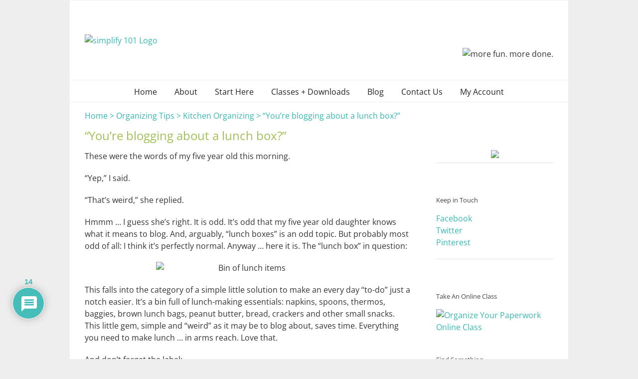

--- FILE ---
content_type: text/html; charset=utf-8
request_url: https://www.google.com/recaptcha/api2/anchor?ar=1&k=6LftXsYUAAAAAPYY0W3BnqZgzNbQxofsYpPsBw0h&co=aHR0cHM6Ly9zaW1wbGlmeTEwMS5jb206NDQz&hl=en&v=N67nZn4AqZkNcbeMu4prBgzg&theme=light&size=normal&anchor-ms=20000&execute-ms=30000&cb=eyz1zw7yv8qp
body_size: 49572
content:
<!DOCTYPE HTML><html dir="ltr" lang="en"><head><meta http-equiv="Content-Type" content="text/html; charset=UTF-8">
<meta http-equiv="X-UA-Compatible" content="IE=edge">
<title>reCAPTCHA</title>
<style type="text/css">
/* cyrillic-ext */
@font-face {
  font-family: 'Roboto';
  font-style: normal;
  font-weight: 400;
  font-stretch: 100%;
  src: url(//fonts.gstatic.com/s/roboto/v48/KFO7CnqEu92Fr1ME7kSn66aGLdTylUAMa3GUBHMdazTgWw.woff2) format('woff2');
  unicode-range: U+0460-052F, U+1C80-1C8A, U+20B4, U+2DE0-2DFF, U+A640-A69F, U+FE2E-FE2F;
}
/* cyrillic */
@font-face {
  font-family: 'Roboto';
  font-style: normal;
  font-weight: 400;
  font-stretch: 100%;
  src: url(//fonts.gstatic.com/s/roboto/v48/KFO7CnqEu92Fr1ME7kSn66aGLdTylUAMa3iUBHMdazTgWw.woff2) format('woff2');
  unicode-range: U+0301, U+0400-045F, U+0490-0491, U+04B0-04B1, U+2116;
}
/* greek-ext */
@font-face {
  font-family: 'Roboto';
  font-style: normal;
  font-weight: 400;
  font-stretch: 100%;
  src: url(//fonts.gstatic.com/s/roboto/v48/KFO7CnqEu92Fr1ME7kSn66aGLdTylUAMa3CUBHMdazTgWw.woff2) format('woff2');
  unicode-range: U+1F00-1FFF;
}
/* greek */
@font-face {
  font-family: 'Roboto';
  font-style: normal;
  font-weight: 400;
  font-stretch: 100%;
  src: url(//fonts.gstatic.com/s/roboto/v48/KFO7CnqEu92Fr1ME7kSn66aGLdTylUAMa3-UBHMdazTgWw.woff2) format('woff2');
  unicode-range: U+0370-0377, U+037A-037F, U+0384-038A, U+038C, U+038E-03A1, U+03A3-03FF;
}
/* math */
@font-face {
  font-family: 'Roboto';
  font-style: normal;
  font-weight: 400;
  font-stretch: 100%;
  src: url(//fonts.gstatic.com/s/roboto/v48/KFO7CnqEu92Fr1ME7kSn66aGLdTylUAMawCUBHMdazTgWw.woff2) format('woff2');
  unicode-range: U+0302-0303, U+0305, U+0307-0308, U+0310, U+0312, U+0315, U+031A, U+0326-0327, U+032C, U+032F-0330, U+0332-0333, U+0338, U+033A, U+0346, U+034D, U+0391-03A1, U+03A3-03A9, U+03B1-03C9, U+03D1, U+03D5-03D6, U+03F0-03F1, U+03F4-03F5, U+2016-2017, U+2034-2038, U+203C, U+2040, U+2043, U+2047, U+2050, U+2057, U+205F, U+2070-2071, U+2074-208E, U+2090-209C, U+20D0-20DC, U+20E1, U+20E5-20EF, U+2100-2112, U+2114-2115, U+2117-2121, U+2123-214F, U+2190, U+2192, U+2194-21AE, U+21B0-21E5, U+21F1-21F2, U+21F4-2211, U+2213-2214, U+2216-22FF, U+2308-230B, U+2310, U+2319, U+231C-2321, U+2336-237A, U+237C, U+2395, U+239B-23B7, U+23D0, U+23DC-23E1, U+2474-2475, U+25AF, U+25B3, U+25B7, U+25BD, U+25C1, U+25CA, U+25CC, U+25FB, U+266D-266F, U+27C0-27FF, U+2900-2AFF, U+2B0E-2B11, U+2B30-2B4C, U+2BFE, U+3030, U+FF5B, U+FF5D, U+1D400-1D7FF, U+1EE00-1EEFF;
}
/* symbols */
@font-face {
  font-family: 'Roboto';
  font-style: normal;
  font-weight: 400;
  font-stretch: 100%;
  src: url(//fonts.gstatic.com/s/roboto/v48/KFO7CnqEu92Fr1ME7kSn66aGLdTylUAMaxKUBHMdazTgWw.woff2) format('woff2');
  unicode-range: U+0001-000C, U+000E-001F, U+007F-009F, U+20DD-20E0, U+20E2-20E4, U+2150-218F, U+2190, U+2192, U+2194-2199, U+21AF, U+21E6-21F0, U+21F3, U+2218-2219, U+2299, U+22C4-22C6, U+2300-243F, U+2440-244A, U+2460-24FF, U+25A0-27BF, U+2800-28FF, U+2921-2922, U+2981, U+29BF, U+29EB, U+2B00-2BFF, U+4DC0-4DFF, U+FFF9-FFFB, U+10140-1018E, U+10190-1019C, U+101A0, U+101D0-101FD, U+102E0-102FB, U+10E60-10E7E, U+1D2C0-1D2D3, U+1D2E0-1D37F, U+1F000-1F0FF, U+1F100-1F1AD, U+1F1E6-1F1FF, U+1F30D-1F30F, U+1F315, U+1F31C, U+1F31E, U+1F320-1F32C, U+1F336, U+1F378, U+1F37D, U+1F382, U+1F393-1F39F, U+1F3A7-1F3A8, U+1F3AC-1F3AF, U+1F3C2, U+1F3C4-1F3C6, U+1F3CA-1F3CE, U+1F3D4-1F3E0, U+1F3ED, U+1F3F1-1F3F3, U+1F3F5-1F3F7, U+1F408, U+1F415, U+1F41F, U+1F426, U+1F43F, U+1F441-1F442, U+1F444, U+1F446-1F449, U+1F44C-1F44E, U+1F453, U+1F46A, U+1F47D, U+1F4A3, U+1F4B0, U+1F4B3, U+1F4B9, U+1F4BB, U+1F4BF, U+1F4C8-1F4CB, U+1F4D6, U+1F4DA, U+1F4DF, U+1F4E3-1F4E6, U+1F4EA-1F4ED, U+1F4F7, U+1F4F9-1F4FB, U+1F4FD-1F4FE, U+1F503, U+1F507-1F50B, U+1F50D, U+1F512-1F513, U+1F53E-1F54A, U+1F54F-1F5FA, U+1F610, U+1F650-1F67F, U+1F687, U+1F68D, U+1F691, U+1F694, U+1F698, U+1F6AD, U+1F6B2, U+1F6B9-1F6BA, U+1F6BC, U+1F6C6-1F6CF, U+1F6D3-1F6D7, U+1F6E0-1F6EA, U+1F6F0-1F6F3, U+1F6F7-1F6FC, U+1F700-1F7FF, U+1F800-1F80B, U+1F810-1F847, U+1F850-1F859, U+1F860-1F887, U+1F890-1F8AD, U+1F8B0-1F8BB, U+1F8C0-1F8C1, U+1F900-1F90B, U+1F93B, U+1F946, U+1F984, U+1F996, U+1F9E9, U+1FA00-1FA6F, U+1FA70-1FA7C, U+1FA80-1FA89, U+1FA8F-1FAC6, U+1FACE-1FADC, U+1FADF-1FAE9, U+1FAF0-1FAF8, U+1FB00-1FBFF;
}
/* vietnamese */
@font-face {
  font-family: 'Roboto';
  font-style: normal;
  font-weight: 400;
  font-stretch: 100%;
  src: url(//fonts.gstatic.com/s/roboto/v48/KFO7CnqEu92Fr1ME7kSn66aGLdTylUAMa3OUBHMdazTgWw.woff2) format('woff2');
  unicode-range: U+0102-0103, U+0110-0111, U+0128-0129, U+0168-0169, U+01A0-01A1, U+01AF-01B0, U+0300-0301, U+0303-0304, U+0308-0309, U+0323, U+0329, U+1EA0-1EF9, U+20AB;
}
/* latin-ext */
@font-face {
  font-family: 'Roboto';
  font-style: normal;
  font-weight: 400;
  font-stretch: 100%;
  src: url(//fonts.gstatic.com/s/roboto/v48/KFO7CnqEu92Fr1ME7kSn66aGLdTylUAMa3KUBHMdazTgWw.woff2) format('woff2');
  unicode-range: U+0100-02BA, U+02BD-02C5, U+02C7-02CC, U+02CE-02D7, U+02DD-02FF, U+0304, U+0308, U+0329, U+1D00-1DBF, U+1E00-1E9F, U+1EF2-1EFF, U+2020, U+20A0-20AB, U+20AD-20C0, U+2113, U+2C60-2C7F, U+A720-A7FF;
}
/* latin */
@font-face {
  font-family: 'Roboto';
  font-style: normal;
  font-weight: 400;
  font-stretch: 100%;
  src: url(//fonts.gstatic.com/s/roboto/v48/KFO7CnqEu92Fr1ME7kSn66aGLdTylUAMa3yUBHMdazQ.woff2) format('woff2');
  unicode-range: U+0000-00FF, U+0131, U+0152-0153, U+02BB-02BC, U+02C6, U+02DA, U+02DC, U+0304, U+0308, U+0329, U+2000-206F, U+20AC, U+2122, U+2191, U+2193, U+2212, U+2215, U+FEFF, U+FFFD;
}
/* cyrillic-ext */
@font-face {
  font-family: 'Roboto';
  font-style: normal;
  font-weight: 500;
  font-stretch: 100%;
  src: url(//fonts.gstatic.com/s/roboto/v48/KFO7CnqEu92Fr1ME7kSn66aGLdTylUAMa3GUBHMdazTgWw.woff2) format('woff2');
  unicode-range: U+0460-052F, U+1C80-1C8A, U+20B4, U+2DE0-2DFF, U+A640-A69F, U+FE2E-FE2F;
}
/* cyrillic */
@font-face {
  font-family: 'Roboto';
  font-style: normal;
  font-weight: 500;
  font-stretch: 100%;
  src: url(//fonts.gstatic.com/s/roboto/v48/KFO7CnqEu92Fr1ME7kSn66aGLdTylUAMa3iUBHMdazTgWw.woff2) format('woff2');
  unicode-range: U+0301, U+0400-045F, U+0490-0491, U+04B0-04B1, U+2116;
}
/* greek-ext */
@font-face {
  font-family: 'Roboto';
  font-style: normal;
  font-weight: 500;
  font-stretch: 100%;
  src: url(//fonts.gstatic.com/s/roboto/v48/KFO7CnqEu92Fr1ME7kSn66aGLdTylUAMa3CUBHMdazTgWw.woff2) format('woff2');
  unicode-range: U+1F00-1FFF;
}
/* greek */
@font-face {
  font-family: 'Roboto';
  font-style: normal;
  font-weight: 500;
  font-stretch: 100%;
  src: url(//fonts.gstatic.com/s/roboto/v48/KFO7CnqEu92Fr1ME7kSn66aGLdTylUAMa3-UBHMdazTgWw.woff2) format('woff2');
  unicode-range: U+0370-0377, U+037A-037F, U+0384-038A, U+038C, U+038E-03A1, U+03A3-03FF;
}
/* math */
@font-face {
  font-family: 'Roboto';
  font-style: normal;
  font-weight: 500;
  font-stretch: 100%;
  src: url(//fonts.gstatic.com/s/roboto/v48/KFO7CnqEu92Fr1ME7kSn66aGLdTylUAMawCUBHMdazTgWw.woff2) format('woff2');
  unicode-range: U+0302-0303, U+0305, U+0307-0308, U+0310, U+0312, U+0315, U+031A, U+0326-0327, U+032C, U+032F-0330, U+0332-0333, U+0338, U+033A, U+0346, U+034D, U+0391-03A1, U+03A3-03A9, U+03B1-03C9, U+03D1, U+03D5-03D6, U+03F0-03F1, U+03F4-03F5, U+2016-2017, U+2034-2038, U+203C, U+2040, U+2043, U+2047, U+2050, U+2057, U+205F, U+2070-2071, U+2074-208E, U+2090-209C, U+20D0-20DC, U+20E1, U+20E5-20EF, U+2100-2112, U+2114-2115, U+2117-2121, U+2123-214F, U+2190, U+2192, U+2194-21AE, U+21B0-21E5, U+21F1-21F2, U+21F4-2211, U+2213-2214, U+2216-22FF, U+2308-230B, U+2310, U+2319, U+231C-2321, U+2336-237A, U+237C, U+2395, U+239B-23B7, U+23D0, U+23DC-23E1, U+2474-2475, U+25AF, U+25B3, U+25B7, U+25BD, U+25C1, U+25CA, U+25CC, U+25FB, U+266D-266F, U+27C0-27FF, U+2900-2AFF, U+2B0E-2B11, U+2B30-2B4C, U+2BFE, U+3030, U+FF5B, U+FF5D, U+1D400-1D7FF, U+1EE00-1EEFF;
}
/* symbols */
@font-face {
  font-family: 'Roboto';
  font-style: normal;
  font-weight: 500;
  font-stretch: 100%;
  src: url(//fonts.gstatic.com/s/roboto/v48/KFO7CnqEu92Fr1ME7kSn66aGLdTylUAMaxKUBHMdazTgWw.woff2) format('woff2');
  unicode-range: U+0001-000C, U+000E-001F, U+007F-009F, U+20DD-20E0, U+20E2-20E4, U+2150-218F, U+2190, U+2192, U+2194-2199, U+21AF, U+21E6-21F0, U+21F3, U+2218-2219, U+2299, U+22C4-22C6, U+2300-243F, U+2440-244A, U+2460-24FF, U+25A0-27BF, U+2800-28FF, U+2921-2922, U+2981, U+29BF, U+29EB, U+2B00-2BFF, U+4DC0-4DFF, U+FFF9-FFFB, U+10140-1018E, U+10190-1019C, U+101A0, U+101D0-101FD, U+102E0-102FB, U+10E60-10E7E, U+1D2C0-1D2D3, U+1D2E0-1D37F, U+1F000-1F0FF, U+1F100-1F1AD, U+1F1E6-1F1FF, U+1F30D-1F30F, U+1F315, U+1F31C, U+1F31E, U+1F320-1F32C, U+1F336, U+1F378, U+1F37D, U+1F382, U+1F393-1F39F, U+1F3A7-1F3A8, U+1F3AC-1F3AF, U+1F3C2, U+1F3C4-1F3C6, U+1F3CA-1F3CE, U+1F3D4-1F3E0, U+1F3ED, U+1F3F1-1F3F3, U+1F3F5-1F3F7, U+1F408, U+1F415, U+1F41F, U+1F426, U+1F43F, U+1F441-1F442, U+1F444, U+1F446-1F449, U+1F44C-1F44E, U+1F453, U+1F46A, U+1F47D, U+1F4A3, U+1F4B0, U+1F4B3, U+1F4B9, U+1F4BB, U+1F4BF, U+1F4C8-1F4CB, U+1F4D6, U+1F4DA, U+1F4DF, U+1F4E3-1F4E6, U+1F4EA-1F4ED, U+1F4F7, U+1F4F9-1F4FB, U+1F4FD-1F4FE, U+1F503, U+1F507-1F50B, U+1F50D, U+1F512-1F513, U+1F53E-1F54A, U+1F54F-1F5FA, U+1F610, U+1F650-1F67F, U+1F687, U+1F68D, U+1F691, U+1F694, U+1F698, U+1F6AD, U+1F6B2, U+1F6B9-1F6BA, U+1F6BC, U+1F6C6-1F6CF, U+1F6D3-1F6D7, U+1F6E0-1F6EA, U+1F6F0-1F6F3, U+1F6F7-1F6FC, U+1F700-1F7FF, U+1F800-1F80B, U+1F810-1F847, U+1F850-1F859, U+1F860-1F887, U+1F890-1F8AD, U+1F8B0-1F8BB, U+1F8C0-1F8C1, U+1F900-1F90B, U+1F93B, U+1F946, U+1F984, U+1F996, U+1F9E9, U+1FA00-1FA6F, U+1FA70-1FA7C, U+1FA80-1FA89, U+1FA8F-1FAC6, U+1FACE-1FADC, U+1FADF-1FAE9, U+1FAF0-1FAF8, U+1FB00-1FBFF;
}
/* vietnamese */
@font-face {
  font-family: 'Roboto';
  font-style: normal;
  font-weight: 500;
  font-stretch: 100%;
  src: url(//fonts.gstatic.com/s/roboto/v48/KFO7CnqEu92Fr1ME7kSn66aGLdTylUAMa3OUBHMdazTgWw.woff2) format('woff2');
  unicode-range: U+0102-0103, U+0110-0111, U+0128-0129, U+0168-0169, U+01A0-01A1, U+01AF-01B0, U+0300-0301, U+0303-0304, U+0308-0309, U+0323, U+0329, U+1EA0-1EF9, U+20AB;
}
/* latin-ext */
@font-face {
  font-family: 'Roboto';
  font-style: normal;
  font-weight: 500;
  font-stretch: 100%;
  src: url(//fonts.gstatic.com/s/roboto/v48/KFO7CnqEu92Fr1ME7kSn66aGLdTylUAMa3KUBHMdazTgWw.woff2) format('woff2');
  unicode-range: U+0100-02BA, U+02BD-02C5, U+02C7-02CC, U+02CE-02D7, U+02DD-02FF, U+0304, U+0308, U+0329, U+1D00-1DBF, U+1E00-1E9F, U+1EF2-1EFF, U+2020, U+20A0-20AB, U+20AD-20C0, U+2113, U+2C60-2C7F, U+A720-A7FF;
}
/* latin */
@font-face {
  font-family: 'Roboto';
  font-style: normal;
  font-weight: 500;
  font-stretch: 100%;
  src: url(//fonts.gstatic.com/s/roboto/v48/KFO7CnqEu92Fr1ME7kSn66aGLdTylUAMa3yUBHMdazQ.woff2) format('woff2');
  unicode-range: U+0000-00FF, U+0131, U+0152-0153, U+02BB-02BC, U+02C6, U+02DA, U+02DC, U+0304, U+0308, U+0329, U+2000-206F, U+20AC, U+2122, U+2191, U+2193, U+2212, U+2215, U+FEFF, U+FFFD;
}
/* cyrillic-ext */
@font-face {
  font-family: 'Roboto';
  font-style: normal;
  font-weight: 900;
  font-stretch: 100%;
  src: url(//fonts.gstatic.com/s/roboto/v48/KFO7CnqEu92Fr1ME7kSn66aGLdTylUAMa3GUBHMdazTgWw.woff2) format('woff2');
  unicode-range: U+0460-052F, U+1C80-1C8A, U+20B4, U+2DE0-2DFF, U+A640-A69F, U+FE2E-FE2F;
}
/* cyrillic */
@font-face {
  font-family: 'Roboto';
  font-style: normal;
  font-weight: 900;
  font-stretch: 100%;
  src: url(//fonts.gstatic.com/s/roboto/v48/KFO7CnqEu92Fr1ME7kSn66aGLdTylUAMa3iUBHMdazTgWw.woff2) format('woff2');
  unicode-range: U+0301, U+0400-045F, U+0490-0491, U+04B0-04B1, U+2116;
}
/* greek-ext */
@font-face {
  font-family: 'Roboto';
  font-style: normal;
  font-weight: 900;
  font-stretch: 100%;
  src: url(//fonts.gstatic.com/s/roboto/v48/KFO7CnqEu92Fr1ME7kSn66aGLdTylUAMa3CUBHMdazTgWw.woff2) format('woff2');
  unicode-range: U+1F00-1FFF;
}
/* greek */
@font-face {
  font-family: 'Roboto';
  font-style: normal;
  font-weight: 900;
  font-stretch: 100%;
  src: url(//fonts.gstatic.com/s/roboto/v48/KFO7CnqEu92Fr1ME7kSn66aGLdTylUAMa3-UBHMdazTgWw.woff2) format('woff2');
  unicode-range: U+0370-0377, U+037A-037F, U+0384-038A, U+038C, U+038E-03A1, U+03A3-03FF;
}
/* math */
@font-face {
  font-family: 'Roboto';
  font-style: normal;
  font-weight: 900;
  font-stretch: 100%;
  src: url(//fonts.gstatic.com/s/roboto/v48/KFO7CnqEu92Fr1ME7kSn66aGLdTylUAMawCUBHMdazTgWw.woff2) format('woff2');
  unicode-range: U+0302-0303, U+0305, U+0307-0308, U+0310, U+0312, U+0315, U+031A, U+0326-0327, U+032C, U+032F-0330, U+0332-0333, U+0338, U+033A, U+0346, U+034D, U+0391-03A1, U+03A3-03A9, U+03B1-03C9, U+03D1, U+03D5-03D6, U+03F0-03F1, U+03F4-03F5, U+2016-2017, U+2034-2038, U+203C, U+2040, U+2043, U+2047, U+2050, U+2057, U+205F, U+2070-2071, U+2074-208E, U+2090-209C, U+20D0-20DC, U+20E1, U+20E5-20EF, U+2100-2112, U+2114-2115, U+2117-2121, U+2123-214F, U+2190, U+2192, U+2194-21AE, U+21B0-21E5, U+21F1-21F2, U+21F4-2211, U+2213-2214, U+2216-22FF, U+2308-230B, U+2310, U+2319, U+231C-2321, U+2336-237A, U+237C, U+2395, U+239B-23B7, U+23D0, U+23DC-23E1, U+2474-2475, U+25AF, U+25B3, U+25B7, U+25BD, U+25C1, U+25CA, U+25CC, U+25FB, U+266D-266F, U+27C0-27FF, U+2900-2AFF, U+2B0E-2B11, U+2B30-2B4C, U+2BFE, U+3030, U+FF5B, U+FF5D, U+1D400-1D7FF, U+1EE00-1EEFF;
}
/* symbols */
@font-face {
  font-family: 'Roboto';
  font-style: normal;
  font-weight: 900;
  font-stretch: 100%;
  src: url(//fonts.gstatic.com/s/roboto/v48/KFO7CnqEu92Fr1ME7kSn66aGLdTylUAMaxKUBHMdazTgWw.woff2) format('woff2');
  unicode-range: U+0001-000C, U+000E-001F, U+007F-009F, U+20DD-20E0, U+20E2-20E4, U+2150-218F, U+2190, U+2192, U+2194-2199, U+21AF, U+21E6-21F0, U+21F3, U+2218-2219, U+2299, U+22C4-22C6, U+2300-243F, U+2440-244A, U+2460-24FF, U+25A0-27BF, U+2800-28FF, U+2921-2922, U+2981, U+29BF, U+29EB, U+2B00-2BFF, U+4DC0-4DFF, U+FFF9-FFFB, U+10140-1018E, U+10190-1019C, U+101A0, U+101D0-101FD, U+102E0-102FB, U+10E60-10E7E, U+1D2C0-1D2D3, U+1D2E0-1D37F, U+1F000-1F0FF, U+1F100-1F1AD, U+1F1E6-1F1FF, U+1F30D-1F30F, U+1F315, U+1F31C, U+1F31E, U+1F320-1F32C, U+1F336, U+1F378, U+1F37D, U+1F382, U+1F393-1F39F, U+1F3A7-1F3A8, U+1F3AC-1F3AF, U+1F3C2, U+1F3C4-1F3C6, U+1F3CA-1F3CE, U+1F3D4-1F3E0, U+1F3ED, U+1F3F1-1F3F3, U+1F3F5-1F3F7, U+1F408, U+1F415, U+1F41F, U+1F426, U+1F43F, U+1F441-1F442, U+1F444, U+1F446-1F449, U+1F44C-1F44E, U+1F453, U+1F46A, U+1F47D, U+1F4A3, U+1F4B0, U+1F4B3, U+1F4B9, U+1F4BB, U+1F4BF, U+1F4C8-1F4CB, U+1F4D6, U+1F4DA, U+1F4DF, U+1F4E3-1F4E6, U+1F4EA-1F4ED, U+1F4F7, U+1F4F9-1F4FB, U+1F4FD-1F4FE, U+1F503, U+1F507-1F50B, U+1F50D, U+1F512-1F513, U+1F53E-1F54A, U+1F54F-1F5FA, U+1F610, U+1F650-1F67F, U+1F687, U+1F68D, U+1F691, U+1F694, U+1F698, U+1F6AD, U+1F6B2, U+1F6B9-1F6BA, U+1F6BC, U+1F6C6-1F6CF, U+1F6D3-1F6D7, U+1F6E0-1F6EA, U+1F6F0-1F6F3, U+1F6F7-1F6FC, U+1F700-1F7FF, U+1F800-1F80B, U+1F810-1F847, U+1F850-1F859, U+1F860-1F887, U+1F890-1F8AD, U+1F8B0-1F8BB, U+1F8C0-1F8C1, U+1F900-1F90B, U+1F93B, U+1F946, U+1F984, U+1F996, U+1F9E9, U+1FA00-1FA6F, U+1FA70-1FA7C, U+1FA80-1FA89, U+1FA8F-1FAC6, U+1FACE-1FADC, U+1FADF-1FAE9, U+1FAF0-1FAF8, U+1FB00-1FBFF;
}
/* vietnamese */
@font-face {
  font-family: 'Roboto';
  font-style: normal;
  font-weight: 900;
  font-stretch: 100%;
  src: url(//fonts.gstatic.com/s/roboto/v48/KFO7CnqEu92Fr1ME7kSn66aGLdTylUAMa3OUBHMdazTgWw.woff2) format('woff2');
  unicode-range: U+0102-0103, U+0110-0111, U+0128-0129, U+0168-0169, U+01A0-01A1, U+01AF-01B0, U+0300-0301, U+0303-0304, U+0308-0309, U+0323, U+0329, U+1EA0-1EF9, U+20AB;
}
/* latin-ext */
@font-face {
  font-family: 'Roboto';
  font-style: normal;
  font-weight: 900;
  font-stretch: 100%;
  src: url(//fonts.gstatic.com/s/roboto/v48/KFO7CnqEu92Fr1ME7kSn66aGLdTylUAMa3KUBHMdazTgWw.woff2) format('woff2');
  unicode-range: U+0100-02BA, U+02BD-02C5, U+02C7-02CC, U+02CE-02D7, U+02DD-02FF, U+0304, U+0308, U+0329, U+1D00-1DBF, U+1E00-1E9F, U+1EF2-1EFF, U+2020, U+20A0-20AB, U+20AD-20C0, U+2113, U+2C60-2C7F, U+A720-A7FF;
}
/* latin */
@font-face {
  font-family: 'Roboto';
  font-style: normal;
  font-weight: 900;
  font-stretch: 100%;
  src: url(//fonts.gstatic.com/s/roboto/v48/KFO7CnqEu92Fr1ME7kSn66aGLdTylUAMa3yUBHMdazQ.woff2) format('woff2');
  unicode-range: U+0000-00FF, U+0131, U+0152-0153, U+02BB-02BC, U+02C6, U+02DA, U+02DC, U+0304, U+0308, U+0329, U+2000-206F, U+20AC, U+2122, U+2191, U+2193, U+2212, U+2215, U+FEFF, U+FFFD;
}

</style>
<link rel="stylesheet" type="text/css" href="https://www.gstatic.com/recaptcha/releases/N67nZn4AqZkNcbeMu4prBgzg/styles__ltr.css">
<script nonce="5jjAxr5KwnSwnTZ7QURRxw" type="text/javascript">window['__recaptcha_api'] = 'https://www.google.com/recaptcha/api2/';</script>
<script type="text/javascript" src="https://www.gstatic.com/recaptcha/releases/N67nZn4AqZkNcbeMu4prBgzg/recaptcha__en.js" nonce="5jjAxr5KwnSwnTZ7QURRxw">
      
    </script></head>
<body><div id="rc-anchor-alert" class="rc-anchor-alert"></div>
<input type="hidden" id="recaptcha-token" value="[base64]">
<script type="text/javascript" nonce="5jjAxr5KwnSwnTZ7QURRxw">
      recaptcha.anchor.Main.init("[\x22ainput\x22,[\x22bgdata\x22,\x22\x22,\[base64]/[base64]/[base64]/[base64]/[base64]/UltsKytdPUU6KEU8MjA0OD9SW2wrK109RT4+NnwxOTI6KChFJjY0NTEyKT09NTUyOTYmJk0rMTxjLmxlbmd0aCYmKGMuY2hhckNvZGVBdChNKzEpJjY0NTEyKT09NTYzMjA/[base64]/[base64]/[base64]/[base64]/[base64]/[base64]/[base64]\x22,\[base64]\x22,\[base64]/DqMK+woXCkcOlIQLCvMKDw6PDtGYFwoHCsWHDn8OKUcKHwrLCgcKqZz/DiUPCucKyN8KMwrzCqFtow6LCs8Ozw4lrD8KvD1/CusKBRUN7w73ChAZIfMOKwoFWaMKOw6ZYwrU9w5YSwo0dasKvw67CksKPwrrDvsKlME3DolzDjUHCkz9RwqDCngM6acKGw4t6bcKuNz8pCBRSBMOHwrLDmsK2w4fCpcKwWsOkFX0xAsKWeHs3wq/DnsOcw4vCgMOnw7wnw5pfJsOvwq3DjgnDuXcQw7FZw71RwqvCgm8eAXprwp5Vw6PCq8KEZXM2aMO2w4k6BGBiwr9hw5UCGUk2wrfCtE/Dp20AV8KGTD3CqsO1FHpiPk/DqcOKwqvCtRoUXsOCw6rCtzFzMUnDqzTDoW8rwq9DMsKRw7fClcKLCRoIw5LCowHCtAN0wrMLw4LCulsQfhc5wpbCgMK4EcKCEjfCtFTDjsKowrnDnH5LRMKUdXzDvxTCqcO9wphgWD/[base64]/CqcKwUgrDvcOPwozCvS06dMO+ZcOLw5Qzd8Olw5vCtB0Iw4DChsOOGz3DrRzCtMK3w5XDngrDmFUscMKEKC7DsX7CqsOaw6EUfcKIXjEmScKfw63ChyLDncKmGMOUw5rDicKfwosrZi/CoH3Drz4Rw61xwq7DgMKvw5nCpcK+w5zDthh+fsKkZ0QhflrDqUY2woXDtVnChFLCi8OZwoByw4kKMsKGdMO8eMK8w7lBeA7DnsKnw6FLSMOcSQDCusKTwp7DoMOmcxDCpjQ9fsK7w6nCoGfCv3zCpyvCssKNDcOww4t2HcOkaAA6CsOXw7vDksKGwoZmcX/[base64]/NhjChiJPLHzCnnTCkxUtwoZow6/DrcKow7rDmU/DhMKww5nCnMOLw7McHcOHBcOVPhsoM1Q8a8KDw45Ww4d0wq8Nw6I8wrVrw64Fw5jDnsOwKgNtwrdNTQjDosKpF8KAwrPCqcOmBsO2IxHDtAnCusKSfyjCtcKWwp/Ck8OJT8ORbsOHPcOFFUvDrsKDFCcDwptvBcOiw5Iuwq/DncKyEDd1wqwicMK+O8KLKXzDuVjDlMKZE8OuZsOZbMKsZ1Npw6wOwqsvw7hrI8KTw7/CuUHDl8OIw6vCp8KKw4bCo8Kqw5PCmsOVw53DqEpnemRLeMK7wphQX0DCtQjDlhrCq8OOOsKOw5sORcKxEsKBW8K6f2R7N8O2OglAPizCrRPDjG1ABcOZw4bDjsOow6Y8GVjDn1xqwr3DkirCqWhqwpbDrsKyJGvDqGXClsOQEDbDqH/Cu8OEMcORfcOhw7fDpcKtwr4pw5vCgsO/SwzCmRDCmHnCuG18w5nDsRMSdC1RJMOUasKzw4fDnsOaEsKEwrNELMKkwqfDrsOVw5LDtsK6w4TCpS/CqknDq1VRY3DDpTLDhz3ChMKhcsKlV2gxC27Cm8OONULDpcO8wrvDsMO1HBoXwoXDjhLDh8Omw6gjw7gaCcOVFMK1dMKSEW3DhV/CnsOyPUxPw4lqwrlew4XDuFkbS1QtN8Olw6tlShbCnsKESsOgRMK0w4xdwrDDgS3ChBrCgGHDjcOWJcK8HiltNg0ZcMKPFMKjOsOTGzcXw5fCkyzDl8KNesOWwo/[base64]/Cv8KnwoRJw7k9bV7CtQLDocKmw5XDgcOUBSRRfk4AFWbDo0fCoCDDujJ2wrLCmU/CtiDCtsKIw703wrw4HUpvHMOsw5/Dpxsqwo3CihNswp/ClXYqw58jw7R3w5ogwrLCiMOQCMOcwr9iRUtnw6DDonLCjcKgZkxtwrPCqhpoFcKpNAcVPixrG8O7wpzDuMKmU8KIwr/DgzfDuC7CiwAWw7nCqgzDjT3Dp8O4Q3QOwoPDnjDDqgnCjcKqYhI5VMKkw5pvAS3CisKww6rCjcK8YcOLwrUQWC8VYRXCvAPCssOqNcKRWV/Cnkd/ScKtwp5Dw6l7wonCnsOnwrvCkcK0O8O2WAjDp8OOwp/CjUlHwp4ScMKFw5N9Z8KqH37DunDCvAA6IcKQX0fDjsKbwp/CijPDtwTCpMKsRHIYw4rCnizCp2fCpCZFN8KqQ8KwDQTDv8Kawo7DnsK9WzbCnjYsXsONBMOQwqpXw5rCpsO2HcKWw4HClSjCnAHCrW8XcMKrWzQKw7jCmgFDasO4wqHCuEHDsyYxwr5Lwrp5J0XCr2jDiVLDp03Du1/DizPChMO9wpQPw4p6w5/CqkVqwrxXwpfCn1PChcOEw7zDtsOhXMOywosnKixvwqrCvcOzw7MXwo/ClsK/[base64]/CtMKEw44gw6s/LMOQwoxhw4DDrjHCs8Ozb8OFw4XCqcK0HcKIwr/CkMOxZsOyRsKLw5jDnsOmwoEewoEOwqPDkjciw4PCpRvCs8K0woZ7w5HDmMOTbnDCvsONJAzDm1vCucKTGg/[base64]/CukTDnMKte2vDn1zDt8ObwqRzYBjDv3sfwoEXw51sLGzDvMK1w4FhBCvClcKpYXXDr0YJw6PCsyzCuRPDlz8Aw73DiRnCvjNFIl5Lw6fClC/CuMKSKQ13Y8OIAl3CvsOqw6XDsy/DncKmRUpSw4tGwr5NcHXCoiPDq8KSwrAuw6vCik3DnQZlwo7DmglaMVYVwqwUwr7DosOBw4Ixw7piY8OdemMBBgJENlbCtcKpwqUewow4w7/Dk8OpN8KlR8KQAHzCqm7DrsK5Zg0jTH1Rw6FfNmPDmsOSeMK/wrXDhGLCk8KcwqnDtsKNwpzDrhnCh8K2SGvDh8KGwofDpcKww67Dv8KvOA/Cm1HDi8OMw5PCsMOXW8KJw6/DtEdLMRwDXsOncU9cJcO4BsOvVHpuwrTCgcOXQMKsDmgQwp/[base64]/[base64]/[base64]/wq55D3/Cm2TDq8KzBsKnwrTDmjkUFsKDwpfDscKABmwCwrPCoMOPTcOXwpvCjQPDlV8UZ8KlwrfDuMO3Z8KgwrN+w7c3JVHChsKkZhxIYDTDk0HDncK3w6/DmsOow7zCjsKzWcK5wrPDkCLDrzbDoX0awq7Dj8Kjf8K7CcKyPEMAwo0GwqkqK2XDggpuw5nCiSrCuhp4woXCnR/Dpl0Ewr7Do3ggw7UQw6vCvh/CszgRwoTCln9OH3BvZlrDoxcePMK+fFrCucOga8OOwrZuFMO3wqzCtsOcwq7CuBPChVAKYjIICVYhwrbDvSQYdFPCtStCwojClcKhw5hMM8OJwq/DmH4yHsKKFhzCqFvCph0qwqPCu8O9ES4cwprDkBnCucKOJsK/w4JKw6YVwohbDsKlEMKjw7zDnsK5OAN1w57DrcKjw5goL8OUw5jCoRvCnMKDwrhPw4TDusOBw7DCs8Kcw6jCg8KQw5VMwo/DucOPP04EY8KAwoDDm8Oqw5IrOAIzwqtIdEPCvjbCusOWw5TDssKUcMKgUCPDmmoLwrY8w6gawq/CgzrCrMOVfizDu2DCvcK4wq3DiiTDjUnCisO1wrgAECvCsEUewp1ow5Vaw7dsJMKODy5yw5HDm8KUw7/ClRvCiULCkEnCiCTCkQJlV8OkKHVoLcKuwo7DgTc7w4fCqCbDrMKUNMKZA0TCk8KUw4/Ctw3DpTMMw77ClwssTWlPw7xeFsOdRcKyw7jCvj3CiHLClsOOUMO4GllgETBVw6rDp8KrwrHCk2VgGBPDvy57FMOpZEJuUSDClETDmTFRwqMYwocHXsKfwoBRw4oEwo9Ad8OiUnJtCw7CpVTCszYzQTM4UzzDvsK3w5kQw43DicOPw6Z+woLCnMKsHyZVwonCvC/Ci3xvf8OIZMKWwprCmcOQwonCs8OzVUzDrcOVWlzDgBFdTWhDwrVTwqonw4/Cq8O8wqXDrsKTwrVcWDLDjxoRw6vCgMKVTxVQw5RVw4VVwqTCvMKkw6rCrsOIQgdVwq4fwplBIy7Cl8Klw7QBwr95wq1BMwfDiMKSBSk6LhbCs8KVOMO8wq3DksO5c8Klw4AFAsK8wq4wwrXCtcK6eHpYw7I1w5glwo9Lw7TCpcODe8KVw5NkJBHDp3Y/wpVIagUMw64lw7PCrsK6wp3Dg8KQwr8SwrRbT0fCucKcw5TDr1zCq8KgZMKAw5nDhsKhfcOJScOZWhTCosOsYSzChMKpFsORNVXCh8OCNMObwo1oAsKLwr3Coy5uwqsGPSxHwqPCs2vDl8Osw67Dn8KHT1x3w6bDrcKewrfCqXrCuQ1/[base64]/Du2HDqcKnwqQSwqnDtzHCqTVvw5BeXsKNw5PDkn3CjcKXw6nDrsOzw69OKcOqwqwXLcKXaMOxVsKEwqvDmixEw5MLbW8BVDobFm7DhcKVLVvDjsKrb8K0w5nCqwbDisOoLh89NMK3ahMsZsOOHCrDnionLMKDw7jCpsKXPVbDtkDDpcOYwoTCmMO3fsKzwpbCnQ/CoMKWw7k9w4QhFA3DghQcwr1gwqZbIFoswovCqMK2McOicUjDlmkFwoPDi8Ovw7HDomcCw7bCisKmVMK7LydZbkTDuGkwPsK3wrvDiRM6Jn0jXQ/ChBfDhhosw7caGwLDoQvDizQGIsOmw7/Dgk3DgsO4HGxcw6M6dj4dwrvDnsO8w4p+wpsLw6wcwpPCrClOKw/DlhYRScKKRMKmw7vDnWDCmzzCjXl8XMOzw758TAfDicOcwozClnXCp8O2w5DCihp3XXvDgBzDj8O0wqRkw7PDsmhrwovCuXhjw6fCmFEwL8OHQ8KHM8OFwppvw4rCo8OJKmTClDLClzTDjETDnU/Ch2DCqxnDr8KtWsKyZcKRAsKlB2jCtzsawrvClHl1IGEVcwTDhWLDtRTCo8KTF0hCwpkvwod3w4bCv8O+UFJLw5fCm8KLw6HDgsKRwonCjsOhXW/DgB1UV8OKw4jCqHZWwqlPc3jCsR5rw7/CssK1axHDusO5ZMOfw6rCqRcVb8ONwr/Cp2dyNMOWw5IPw4RSw6nDngvDtBgME8ODw64Bw6Akw64xYcOjWzXDmcKow4IeTMKxeMKqAUbCscK0ax0Cw44Bw47CtsK8cwDCtMOPZ8OFZ8KfY8ObSMKdBsObwo/CtSBBwolSUsOqcsKdw4Vcw590XcOmYsKOd8OpFsKsw4oLDDLCvnTDocODwpjCt8ObRcKqwqbDjsOWw58kIcKnfcK8w4gCwpgsw79ywo4jwpTDsMOIwoLDthotb8KJCcKZw7NNworDvcKew5EmWy1Xw6HDpUctCATChn4HEMKIwrs4wpHCgR9Qwq/DpAvDiMOcwo3DuMO4w7nCucOxwqR1WsOhA33CqcOqOcOofsOGwp49w4vDk14Fw7XDv0stwpzDkWt0IyvDtHTDsMKUw73DkMKow4BQPgdow4PCmsOhTMKbw5BlwqnCkMOgwqHDk8O3N8Ojw5PCokk6wok7Xgodw6stRsONejZKw5gDwq3Crzsew7vCnMKTGi47ajPDly/Cn8Ojw7zCucKWwpVJLmNKwoTDniTCmsKvX3lewp/Cm8KTw5MmNkY4w6fDiUTCocOMwpAjasOpW8OEwpDCtWjDvsOjwolFwosdEMOsw64+ZsK7w73CjcKXwqPCtWzDm8KxwphswoNSwqdNf8ONwoFsw6vDiQR4CR3Dp8Kaw5IKWxcnw6jDsRTCtcKBw5cTw7/[base64]/W8OywpPDtcORwrRAbsK9woogwpnCiHDCvcKlw68SOcK+fiU4wrPDnMO5MsKmWl1mQsOXwo9NVcKtJ8Kpw60MdDRJYcKmB8KpwpAgJcOdccK0wq1Kw7jCgx/DlMODwo/Cv1jDu8KyUk/Cm8OhC8KqHMKkw6fDhRsrd8KGwpnDlcOfNcOHwokww7bDizghw4wZSMKwwqTCusO0XsO/[base64]/CoMK6WsOsw7HCi8KIVsOfTh/[base64]/w4wFGMKycsOTIsOdThjCksOJw4dBw7TDlMO/w6/DlMOdSn/DpMKbLsOyCMKgGizDpAXCr8Okw7vCssKow41YwoTCp8OtwqPCsMK8VFYySsKuw4VUwpDCint0ZDjDrEwQacOZw4bDs8O4w5AccsKlEsOyRsKjw6DCryZPdcOcw5fDqm/[base64]/PCh9Q2BFD3rDr1lyw4/[base64]/CkcOiBsKLw6jCqVMhFlwZGx1yKDUew5zDkSlTYMOkw4vDtcOswpDDtcKSesK/wrLDq8OkwoPDqyJwKsObQyPDo8Opw7o2w6bDpMOANsKoXTvDrFLCnnp8wr7CkcKjw5EWaFEhYcOaHEjDqsKhwojDoyFKWMOIT3/Dg3Ncw5LCosKxRyXDj31zw7fClCXCuiRcIE3CkQguGV1cGMKiw5DDtDbDvcKrXGwmwqVkwpTCpRUtH8KHMDTDuyw7w4jCsVQ4fMOJw5nChA1MdD3Cg8KdTQcOfQfCm1R7wo9uw7gxUWBAw54HI8O/c8K4MS0fDXgPw4zDocO0eGjDuj8fSDHCuyNIQMOmKcKVw4hkc3FEw6wNw6bCrSHCosKTwo5nVk3Cn8KgTlfDngUqw74rFDJQVRcEwpLCmMO+w5/DlMOJw6zDlVDDh3lKPsKnwpVJV8OMKXvCnDhRwpvCvMOKwrbDrcOPw6/[base64]/LcKhUjsLS8KfwrYwfkYTcTzDl8KCw6Emw4vDqCTDvw1cUSV/wqBkwp3DrcOiwqkewovClzrDtsO7NMOPw7fDisOUfDvDuF/DjMK1wrInQgoEw54GwoV1w7nCs1zDvwkLDMOZeh5Xw7LCoSLCncOnI8K8DMOrKcK7w5XClcKywqBmCBJiw4PDssOOw7bDn8K5wrUxY8KRXMOcw7FjwpjDkH7CscOBw6DCgF7Dt354KhHDvMKTw5Y9w5vDgkLClcOcecKHN8KBw6jDtcOlw4V7wp/DoxXCtsKww53ChW7CmsO+EcOjFsKxaxfCt8KwU8KCISh0wqNcw6fDsHzDicKcw4h2wqAwc1hYw4PCucOZw4/DkMOLwp/DsMOBw4IwwptHHcKyS8OXw53DqMKgw53DusKbwpMRw5zDqS5cSWUsesO0w4Rqw4XDqXHCpQ/DrcOmw43Diy7Dv8Kawr5Kw5/Cg0rDomM9w4Z/JsK/[base64]/YMOsc1srXSjCo2XDssKlNHBqw6/DjGJmwpRKEwHDmChNwrnDogrCsXkyRk1Tw5TCm1h4BMOawpQWwpjDiTMGw7/Cpz53TMOvVsKUBcOaPMOYd2zDhwNkw5nCthTDghNrZcKNw7cGwojDvsOVRMKPHCfCq8K3dsOUCsO/w5jDlcKvNSN+csOyw63CjHDCjV89wpw2QcKzwoPCqMOMEg0fccOEw6bDtWs2d8KHw5/CjQHDncOfw5ZCWnpkwrzDilHCocO3w6IAwqTDm8K6wrHDrF1GY07CucKVDsKiwqLCq8KJwokdw7zCjsOpFlrDn8O8eD/ClcKxcivDqyHCqcOCL2nCgmTDhcKow58mNMOLasOeKcKKDkfDpMOqcMK9AsOFV8OkwrjDk8KLBR1Lw7jCucO8JXDCt8OYN8KsDsOPwpZBw5xqbsKMw5fDoMOfY8O2LTbCnUXCocOnwp4gwrpxw79fw7rCsG/DkWrCsjjCrTjCnMOtSMOLwoXCr8OtwofDisOUwq3DlVwgdsO9dSjCrV0/w57CoUNnw5BKBnvClD3Cp3LCnMOjdcO0KsOGUsOYSwFRIjczwpJTFcKdwrXDoFF2w50Iw6fDssKpScK4w7Bsw7fDuzPCli8dDBjDtkrCsmwww7Z/w7AMS2bDn8Oiw73CpsKvw6Qqw57DgMOJw4VmwrUzQ8Okd8OBFMKgT8Ozw6PCusORw47DicKPO1szNXQgwr3DqsKIEFTCjkU7CcOlCMKnw7/CrMKVQsOdRsK7wq7DhMOewqfDu8OTPCh/w79PwrozM8OWQcOMOcOGwoJobcKxJ2fCml3Dk8Kuwq9XWBrCt2TDssKXYMOGCsODHsO+w61eAMKjXwY7S3TDpE/[base64]/w6LDnU3Cm8K9Z8KCw6/DgsKpWcO7w7bCrlTDh8OENnTDuGIiRsO4woTCjcKOMTRZw71bwrUOFnwtYMOPwp/[base64]/[base64]/[base64]/Cm8KkJQzCmQjCl13DmcKvw5fCl2kdUUQ+ancefcKZf8Ksw7jCpWXDlmFPw53Ci09YO0TDsQ7DlcO5worCt24SUsK6wqwrw5VDw7/DpsKkw7lGGMONBHYYwpN+wprCvMO/fHMJBAZAw7Vzw79YwqPCiVHDsMONwrU0f8KGwqfClRLCmR3CqcOXSDjDlEJVBQ7CgcKUGCkJXynDh8OrWCttaMOXw5hBRcOcw7DCs0vCiWFiwqZZF305w60SWWTDtHPCui/CvcOQw6rCgQ84JV3CjHU2w4nCr8KwSEhvNwrDhy4PScKWwpXCpEXCpF/CucOGwq/DtR/Di0fCvMOGwpzDvsOwZcO8wqZQDUsOdUPCo3LCgzl2w6PDpMOoWyI0MMOeworCpGnChC4owpjCv3Q5XsKrGRPCoQfCjcKACcOiPCvDocONdcKRHcO3w5DCrgIuBUbDlUM5wrxZwr3DtMKEbMKWO8KqYMO/w5zDlcO3wpRBw7Epw63DvWPDiDRKYUFmwplMw4XCt05JakdtTWU7w7YXf3sKB8OkwoPCnAPCjwUSD8Opw4l7w78owrrDqsO3wrM+KHTDiMKNDkrCvWwDw4J2wpbCncKrW8KewrVswprCjRkQDcKmwpvDhHnDt0fDucKAw6oQwqxMM3l6wo/[base64]/CuCJXfVTCo2QDB8OIP3lie8KCG8KCw7rCq8O3w7jChlUIRcKOwojDgcOUOivDoyZRw53Dm8ONRMKQek1kw6zCvDhlajUHw7MMwqsrGMOjJ8KnMDvDlMKxXn/DhMOXDi/CgcOLERRSGS4vRcKNwoAsFnd1woJ9CwfCg00cKStsSmc5VxPDhcO4wqXCqsOFcsODBE3DvBXDl8KgU8Kdw7nDoSwsKws7w6HDqMOZSEXCgcKuwppmYsOfwr05wrHCqgTCqcOnYSZvDy4oR8KoH0oAwo/DkCHDjnnCqlDChsKKw4bDrlZechQ/wqrCkW1xwp8iw6QGM8KlTTzDrsOGQcKAwpsJTcORw6rDncKjViPCisOZwrxQw7nChsOOcwc2IcKuworDusKRwp8UCQZNOjZnwqnCmcKjwoTDssKYSMOeCsOGwrzDqcO1WC1vwr94w7RAYkoRw5XCij/CkDN0dcOhw6xjEHcgwp7CkMKHJEzDl3MqUmBAcMK9P8KGwp/DrMO5w6IzCcOLwqLCksOEwrYQJkQ0T8K2w4V0QcKBPRLCn3vDlUYLWcOSw4XDnUwJflQNwqfDhmc4wrHDmW4WR3UPBsKKRDZ5w5PCsEfCrsKCd8K6w7/CoH5RwoBPJSopSjHCrsOlw65awqzDpcKdPk9LZMOccgDDgDPDqcKXJR11LGLDnMKZfgQoXhEqwqAEw73DhGbDl8OiGsKjYFvDt8KaPnLDkcObCUVsworCjxjDhcKew77DpMKBwpxqw5XDicOLfzDDnkzDsGUgwoRwwrzDgzdSw6PDnj/CiDF5w5PDsAxdKsOPw7LCnDnCmB5ewqUHw7jDq8KLw7xXGCBQA8OvX8KFBsOkw6Brw53DgcKhw6w7DQ9DKMKSBigOOH80wpHDlDHCvCJLaT0rw43ChjNow4LCiDNiwr3DkGPDncKTIMKYJk8Nwq7CrsKNwr3Dg8Onw7rCvcOOwpLDn8OcwrjDgGnClWsew4gxwp/DnmPCv8KBA2l0Vz1xwqcEOCc+wpUZIcK2HWMICCrCj8Kswr3DtsKOw6Eyw6NBwoNgI3/[base64]/PVswEQDCgWHCjSkCwqZQw6VQNRxDOcKowoZkSDLCjAHDrUcSw4hgUjLCi8OIOU/DocKzf1vCv8KJwo5qFmwLZwA8HCTCm8Kuw47CmVrCvsO5WMOewq4Qw4EmT8O/w5xlwrbCvsKiHcKJw7oWwq5QQ8KDJMOmw5AyKcK8C8OswpV9wp8CeQxidmcnR8KOwqLDswDCjGEYLWjDpMOFwrLDssOqwpbDs8KVKgcdw6tiIsOWWBrDisKhw7pkw7vClcOfCcOnwonColUfwpvCjcKyw5RNdk9Ow5XDkcOhcgo/H2HDqMOmwrjDtTpHNMKZwpHDr8OJwpzCi8K+ISPDqlXDtsOBMMOiw75+W1ciSTnDuUdywqnDtilOcsO0wrrCv8O8aCInwowuwrrDkQfDjDRawpU6GsOddBJ9wpDDrV/Cj0BjQHvCkTBZV8KKEMObwoPDl2s3wqNSZcO5w6/Dh8KlXcOtw7bChsKnw7Fmw7QjVcKawr7DucKfACJpY8OfccOiPsK5wpJmW2txwoo6w4oIdzhcHQTCqU5/LMOYbGk2IEsLw70APsOIw6DCt8O4BiEIw6sULMKJCsO+wpJ+bmHCtjYxZ8KNJxHDi8OvPsO1wqJjI8K0w7PDjBYOw5EmwqF5dMKRYAbCqsOgRMKQwrvDt8Omwp4Wf3jCtlXDuBU7wrwMwqHCrsKqOx7DmMO1KhbDh8O7RcO7QR3CvVo4wpVbw63CpC4/SsOQHjRzwp0LWsOfwojDhF3DjWDDrhnDmcO/wr3DvMK3Y8O3SVg6w75EXUxFVsKga13CjcOYDsK9w59CO3jDgGJ4XW7CgsKHw4IDF8OPYTEKw7R1wqJRwqh4w7bDjG3ClcOzek4EOMKDWMO2KMODOENUwqHDhnYBw44dYwnCkcK7wrUSc3Bbw58OwoLCisKkAcKLESMxOV/CucKBR8OdRsOFfFk7AWjDhcOkUMOJw7TDsjbDsl9PZHjDmi8KflA2wpLCjjHDoDfDlXfCvMO6wpvDtsOiN8OUA8OGw5VzSVYdZ8KQw4nDvMKsTsO2cGIhOMKMw5dDw7fCsWkEwq/DncOWwpYWwq5Ww5/CuAvDgmLDux/CnsKnWsOVZz5ow5LDrV7Dn0osRGLDnyrDtMODw73Dj8OnGjk/wrjDnMOqaVHCrcKgw79ZwokRcMO4CsKPI8KGwoYNWsOiw7pew6fDrn1JJDRiI8OLw6VibcOfQSR/PWAtD8K0Z8Ojw7IFwrk2wp1dZ8OXHsK1E8O8fUDCoAtnw4ZVw5XCscOMfxRSRsO7wqAuMkDDpnbDuHfDnhZ7Bj3CmiY3ZMKcKMKcQ1fCgMKYwo7CnRnDpMOiw7x9KjRIwoR1w7/Cr3Viw6HDmgQIcSLDt8OYBxJ9w7ICwpM5w4/Dnix+wq3DkMK6PiEmHAJ6w4gfworDkSVuUsOMVX0hwqfCm8KVVsOdFSLDmcO/WcOPwpLDtMOUSDtReU8PwoLCoBEVwrvCrMOvw7nCisOQGinDmXN8eU0Vw5TDjMKMfygiwpvCvcKLAWE6eMOVEglYw6cjwoFlOsOOw4JDwrDDjxjCt8O1HcOXFX4UW1oNW8OTw7IfYcOIwrgqwr0ASWA7wr/Dgm9CwpTDigLDk8K5H8KhwrF1eMKSOsORQsOlw7fDhyhnwonCicKsw6olw5HCisOTw57CjgXCvMOIw6s4PxnDisOQdSFmDcKnw6Q2w7gPITJBw445wq1GZhzDriE6PsK5O8O0d8KHwq0Vw7YdwpvCklhxE1nCtUNMw54oSXtVCsKZwrXDtTkhTG/Ci3nCosOkDcOgw5LDosOadWMtMRwJeivDsDbCg33CmFpCw7d9wpUvwq1teD4fGcKuRjpyw495MjXDkMKMPWnCrcOqV8K1cMOCwqPCtcK5wpthw6IQwoE0fsO/UsKww6LDq8OOwpE4GsK6w5dOwrnCjcO1P8OrwplPwrsKFFJsGAsWwrzCpcOwfcKbw50qw5TDnMKbMsOhw7/Cvx/CsQfDlxYewo8ELsOHworDp8KTw6/CqxLDqwAFHcKPVwhew4TDi8OqP8Oxw6xRw5RRwqPDr2bDrcO/CcO4Vnhuw7Vjw7srFGgQwoQnw53CvDIcw6h1UcOnwpzDi8O+wrBrWsOgUAh5woAre8OXw43DiBnDsWM+KCptwrQBwrXDr8O4w4TDocKpwqfDtMKResK2wrfDgGZDD8K0FcOiwqBUw4vCv8O7Xk3CsMOMGiDCnMOee8OCICFZw6nCrAHDsXDDmcKfw5/Cj8K1fFJOP8Oww4I7Q1BYwpXDsH8/V8Kaw43ClMKtBlfDhWJlAzPDhxzDlMKLwqXCnSTCtsKnw4fCs0vCjhDDoG8eT8OmMk0iW23DiT5WW3IYw7HCm8KlCm0xKRHClMOqwrk4ORwWfAfClMOBw57Ds8KDw6vDsw7DgsO/[base64]/CmcOfw55eM2PCosOewoLDtUHDssK8Y8KHw77DvUTCsmbCjMO3w53DmytsFMKmIS7CizDDmMOMw7fCnT45cXTCqm7Dj8OpE8KUw4PDmz/CrlLCthl3w77Dr8Krck7CgSR+TTPDg8OBdMO2F1/DjxTDuMKiU8KENsOUwovDsHFsw6LDo8KvDQcmw5rDmBzDgTZIw7ITwoTDgUNILQzClj7CohIXGSHDtw/DlwjCsDnDmVYOESQYNEDDklwjMztlw5huesKaUk88GFrDtEBiwp9KZsOjUcOYfit/[base64]/Do8Knw5NeIMO9ABUWwr4LQ8Kkw5TDqyA1wonDsWEOw59CwrLDt8Kkwp/CrsKxwqPDgXNqwqDChCUsDAbCtMKww4MyPB5sFU3DliTDoXciwpA+wpXCjHZnwpbDsCjDoFDDlcK0QFfCpm3DuUxiKD/DsMOzU3YQwqLDuljDm0jDoltOwoTDpcOkw77CgzpDwro9E8ObGcOow7nCqMKzU8K7DcOkw5DDssK/[base64]/[base64]/Cn14FPVd+wq/[base64]/DkCh5IsO+eAnDk8K5wqNzeyNbR8K0wpYhw7/Ch8OPwrkTwpPDpXEuw7ZUK8OuVsOcwrhTw6bDscKpwqrCtXJoCQ/DuFBJLMOiw4PDpyEBK8OsC8Kcw7jCg3l+DRnDhMKVOyXCjRA+MsOOw6XDrcKES2HDgWDCucKIJsOzD07DvcOEdcOlwrfDpF5qwrXCpsOiQsKjecOuwqTCvndZQTPCjhrClysow74Lw5LDp8KsLsKMOMK5wo0XeUsqwp/Dt8O5w7jCtsK4wqQCNUdfOsO1dMOOwrlFLBVlwrNRw4XDsMO8wooYwpjDoCRgwrLChxgew6/CosKUHHzDvcKtwr5rw6PCogHDlSLDv8Kjw6Nxw4nCgmDDm8Odw4YpbsKTcG7DpMOIw5lEP8OBCMKMwoAZw515EsKdwpBHw5pdUU/CoWcKwp1uUQPCqykvJjbCiDfCtGgBw5Icw6vDnFlEdcO3X8K0BhfCpMOKwpzCgEgjwo3DlcOqG8O+KsKaW1gXwqjDicK7GcK6w5krwowVwoTDnDLCjk4lZ38yasOrw6ZPb8OCw6nDlcK9w6k6UgRmwqfDtSvClMK7ZnVSBAnCnBTDlSYJZ09Qw5/[base64]/CkQPCrT95wrZnwr82wo3DijE7wpbCvHd/w5XDoxjCpxLChSLDlsK3w64Tw6TDgsKnE0vCoHjCmzseC17DgMOnwqrCssOUG8Kew6sXwqPDhxgLw7vCvmV3fsKJw4vCpMKhH8K8wrZrwp7ClMOPQ8Kbw6PCvgDDhMOIBUYdVgM3wp3CoB/DncOtwqZcw4LDk8KBwq7CucKrw5N1Kjo4wokIwqBrPyQNZ8KCL1XCuzF8VMOBwoQ9w7dJwqvCpQfDtMKSHkfDk8Kvwrphw7kEXsO4wrvCnUhwB8KwwoBdcFfCqwh6w6/[base64]/[base64]/CrMK/[base64]/GUs+EnHClsKda8KVwoLDvMOMw4zClCEKKMKvwoDCgU5dB8OPwoBEE1vDk1s+YBhpwqjDpsKowo/ChELCryVMI8KDAlgxwqrDlnc4wobDuxjCqVFuwqHCri0zLDfDukZCwqDDkXjCv8KXwoU+esKPwpEVHyTCumDDgUUENMKqw5ltRsOzDksQKhslCjzChDFPMsOMTsO8w6siAFEmwot4wrTCi3F0CMOuQcO3WRPDs3J+RsKbwojDh8OsacKIw7Egw7zCsChQFEYUGMOVPm/[base64]/c2TCiG/DlMOFw6PCgcOlw6osMQbCpyh5woVsbxEFWsKbZF11LX3CiC9FY1VUbGRlRGooLTHDmycNfcKPw4BLw4zCm8OJEcK4w5QBw71EXVPCvMO8wrFvNQ/CljBIwofDjcKnD8ObwrRDG8KswozDtMOvw5vDsRLChcKKw6B1bg3DrMKkacKWJ8KAbRdvHRwILSjCv8KTw4XCrg/DpMKBwpJBesObwqhoFsKFUMOhFsOTO0/CpxbDjcKwMkPDgMK0AmYTSMOmAgpBD8OcWznCpMKZw7cKw7XCpsK0wrgUwpQPwpfDgHPDhzzCmMK5P8KiEDDCiMKUEmTCt8KtdcO+w6g8w5hFdG8AwrohOA7CsMKyw5LDuGFswoRjRsKuFsOBMcK9wrEbB31vwrnDo8KoBMOvw6/CtcOxWWFoZcKmw53DpcK6w7HCusKaTHbChcO2wqzCpXfDhnTDmxMYCxPDucOPwpJZH8K4w78ENMOMRMKQw7MSZlbCrQrCvFDDj1/DtcOVMwnDhzRxw7/DsWnCosOZHGt6w5fCoMOjw6Unw7QrOl9dSTNxA8KAw6dPw5cXwq7DvTY2w60rw7ZAwqhDwpPCjMKwKsOdF1BiHMKlwrZbN8OvwrXDmMKew4NhJMOcwqhtLkR7TsOMbm/[base64]/DmC3Cm31awr1melbCpzzCn1QPM8Kxw6nDqsKaEjrDog5Qw4vDlcODwrVzbnTDssKSGcKFfcK1w7BjIB/DqsK0diLCucKJHWQcR8OVw4LDmTfClcKlwo7Cvz/CrkcLw5PDvMOJf8KWw4TCt8KCw7jCtUPDlj0FJ8OsGGbCjlDDjEkeQsKzdjMlw5NgEBN3e8OZwpfClcKnesKSw7vDrFg8woQmwqTDjDnDucOewrxAwqLDiTDDgyHDuEdCesODB27Cng/DtxvDocO1wqIJw4LChcOUFgbDrX9gw4pBccKLPVjDrgUmR0/Do8KrX3IAwqRow6V+wqkIwoBlQcKpDMO0w7EHwqIIIMKDUMOVwpo7w7/DiVR8wqR1wrfDgcK2w5zCsRNDw6zCqsOjL8Kyw4bCv8KTw4YeTysRI8OVCMOHEBEBwqQ2DsKuwoHDlB8oITrCnMOiwohWLcKmXkzDt8K8Pm1YwpB3w6PDoErCgldtBDrCgsK4N8Kiwr0GZih7HiYKJcKvw6t3BsOdYsK9RGFPw7zDscOYwooaI3fCkBrCocKqBhJ/QcOsOhvCh17CqGd2fx8cw5jCksKNwozCtmzDo8OtwqwsKMK/w7/CpHvCm8KJXMK6w4EHEMK2wq/CoGDDvB3CisOsw63DnEbDp8OrQMK7w4vCjV5rEMK0w588McOSUyI3HcK3w7F0wo1Ew6DDt3AFwp3DuXVFcSQYLMK1GxkfD3nDtlJUcxJcIzIDbz7CnxDDvxLDhh7CjsK6cTbClDjDsV1Pw4rDuS0dwp89w6zDkXHDoXM5UFHChEEAwqzDpmHDvsO/dXnCvmwdwq8hB2XDh8Otw6lPw7PDuihwBRgMwrYyVMO2TlbCnMOTw5YtXsKPHMKcw7UOwrNXwqMfw7PCiMKbS2PCpBrCtcOQW8K0w5o7w7LCuMOKw7PDrCjCmlfDhD0TBsK8wrMewrYhw5QMfsO/BMOgw47DucKsRRHCsALDt8Ojw6bDtWDCp8K2wqpjwodnwroHw5RGU8OPfXjDlcOoQ0AKIcK3wrQDQnw+w4Zywr/[base64]/DiRYkw6AOBsKwwobCqTfCnMOHeBvDksKhwq3DhsOXLsOZwr3CsMOfw5XCnBPCuSY6wpLCssOZwrs9w4E0w5/CncKHw5ApeMK3NMO5Z8K/wpHDpHwfW0EGw4rCsTUxwoXCk8OZw4U+LcO7w5Rxw6LCpMKwwpMWwqE2MAFcNcKsw4xAwr59GG3Di8KvCzISw5AuJmbCicKew7lrY8KHwpjCiW0lwqpyw6/Ch07Dsj5sw4LDnAQ9J0JJIUhxecKrwoATwp4TeMO1wrAKwrlcWiHCt8K8wp5pw5t6AcObwp/DgRohwo/[base64]/DhEPCusKjGcKlMUw1wpALPcKjWgDDuRcRXcO2L8KoVMKOQcKsw4zDrMOgw7rCjsK9EcOuXcONw6vCj34lw7LDux/Dr8KTb27Cg05eLcKjQsKdw5fDuiM2WMOzDsOfw4ESecOycUM1Yw/DlA4nwrnCvsKCw6Izw5kGImc8JCPCrhPDncKnw6d7QDUEw6vDlhfDsANwZztYLsObwqkXBglXW8Kdw4vDgsKECcKAw7EnGEk/UsOAw6s7RcOiw7LDhsKPNsOnFAZGwoTDsGjDsMK0KgbCvMOnVzI2wr/[base64]/DuMOAw4/CsUcZUMK/EsK1w75LZcKbwofDlcOBFsOXS8KRwobDnH07w59Xw6DDo8KfA8OHLU3DkMOzwoBJw6LDusO+w6nDu2I5w7jDlMO/[base64]/CnlDDjRHDri7CrsOrB8OIw5N2wp/Dq0HDrcKew6xxwqnDjsO+F2BmSsOePcKiwq8DwqIzwoU7H2fDpjPDssOSfyzCr8O0Y2BCw6dsNcOqw7IUw7hdVnJPw77DgxjDky3DncOgQcOEA2fChz9IZsOdw6TDisODw7HCnTl3NSLDhm7ClsOWw6HDpQ3ClhDCssKvVz7Dn0zDkm/[base64]/Do2U5eUTDiMKIwpHDvsKPZmnDjsKIwpcbL8OGwqXDoMO8w4zDtMKEK8OAw4pNw4cJw6bCjMK0w7rCu8KRwr3DhsOTwp7CoVw9Kj7CrcKLdsKlHRRww5NUw6LCqcK9w6DClDTCvsKTw57DnxlDdlUxOw/[base64]/w59JMVjDgsORw77CqRU1worCiAHDlMOuOyRXw51oNMORw650KcOfTsKtRMKDwqjCuMK7wp0SJ8Kow589EBfCuw8KNl/CrwJHR8K8BMOgFgczw4xZwoHDvcOXH8O5w4jDo8ONWcOvQsOxWcK/wr/DoG/DuitZRBYBw4/CisKydsO/w5zCg8KJJ1AcaVZKOMOmEH3DsMOLB2zCtXsvYMKmwrfDi8Obw6RWXsKZFMOYwqkJw7QhSwrCvMOkw7LCjsK8Vmsvw5wQw7LCo8OAYsK+M8OGVcKlGcOIHmgew6YDW0QnDj/[base64]/CnsOrwok1eSLDvcKcw5jDvcOpV8K6KyNnPE8cwqoLw5cHw6FawpzCigfChMKzw7gpwrRUGsOXcSHCtSx0wprDmcO9wqvCowXCsX0iScKZf8KiJMOPT8K9DlXCnCsSIGUWVDvDlhV6wpLDjsOPQsK9w4cQT8OuE8KKCsK2QU4xaQBjbwfDolonwqVrw4/[base64]/QsK6w4DDosK5wqvDrUPClWBacMOLGMKrf8KlwoXDisKeIS9rw6rCnMO8JTsLacOCPnDCqzsRwohgBVlZdsO0YHLDjE3CssOeCcOZfT7CiV4MMMKZVMK1w7/CqXB6ecOywrzCqsKZw7nDij1vw71lOcKMw5EDXFrDvBdVBlxHw4wmwoQGQcO6FCFgQcKfX2zDjW8VZsOkw70SwrzCn8OMc8KGw4DDscK9wr0ZQC7CosKyw7TCv33CnkoIwqsww5Jpwr7DrGjCsMO5M8KLw6wDOsKkccOgwotDAcKNwrZtwq3Dt8Kdw4/Cr3PCnFlie8Omw6E5fj3Ck8KQOsKBXcOBCy4QLnTCssO5SjouYsOVa8Orw4p2AGPDq3oxVDpowqdTw4kVYsKUZ8Olw6fDqhjCplQtXnHDhCPDosKhXMKSQR8Rw6gnezXCpU9Iwr8cw5/CtsKoL0TCnGXDp8K/FcK3cMOYwr8/QcOtesKNM3LCuQx9PsKRwpnCn3dLw5DDvcKFXsKOfMK6QVl5w59Nw5lQw7RYECkKZVXDpyvCksOKPS0cw6LCvsOgwrHCqSlaw5IVwoLDrwvDmh0OwobCqcOMCMOpI8KKw5tuVMK0wpIUwp/Cr8Kpd0UgesO0ccKNw4PDkCAjw5Qrw6nCom/DgkhwVMKnw5sewoIiXAbDlMOkTGrCoXtOTMKFEnLDiizCqmfDuyFJHMKgGcKlwrHDlsOlw5/DusOqY8OYw6fCgkjDgjrDtCp9wp5lw6VLwq9bOcKhw57DlsOQIcK2w7/ChSnDiMKeccOcwpvDvMOzw4XCocK3w6VRwqMbw5x6dCXCnQ3ChHMKVcK4ScKHe8O+w7TDmgA+w4FXZUrCuRsbw7oNDwXDo8OZwoHDusK7wq/DnAlww7zCvMOOHsOAw7p2w5EcK8KXw4d3MMKJwoPDvFfCicKIw7PCtAlwEMKUwohSEWzDh8K1ImLDgcO1MHN3bQbDr0nCrmA1w7gJXcKfSMO5w5XCvMKAJxbDm8Opwo3DpsK8w7lWw5l/cMKzwrrCosKew5rDukzCuMKPBzN0RXPDrcK+wrcECmczwqPDsRhvW8KQwrAIasO1H0LClRLDlG3DlHU+MRzDmcK5wpZoNcOdKBDCqsOhCElrw43CpcOCwqvCn3nDr3UPw5oWV8OgIcOUaGQywpHCqV7DtcOhdT/DikcUw7bDt8KowrQgHMOOTwnCv8OlT0DCsElaBMOTfcKQw5HChcK3XcOdKMKUVCdHw7jCtsOJwq7DlcKvfATDuMOAwo9XBcKIwqXDjcKww4F+LCfCtMOFAhQ3dSHDvMOFworDlcKLQEhxfcOLG8OSwpIBwoA/YX7DqcOlwo0IwpTDiVbDt2PCr8K2TMKveRI+GcOuwp97wrDCgA3DlcOsdcOOWAvDisKPfsK8w7Z7dxgjIVRFV8OLRlzCvsKTasOzw4XDu8ObDMOWw5pSwo/DkcKbw4lnw447I8OdEgBDwr5cZsOhw4dNwqItw6vDscOdw4fDjxXCtMO/FsKrHEEhV2dyWMOJQMOiw4xRw6PDoMKTwqbCg8Khw77CoFgOdgQnFwB8XAtIw5bCocOZCsOPf2DCoSHDosOfwrTDsj7Dm8K1wqldOALDmiFRwpV4AMOSw6Igwp87LAjDlMO6AsO8w7thPi0Xw4/DtcOrHwjDgcOYw7vDsgvCu8K+Jm41wpJIw4IEZ8OKwrd+Z1/CmgN1w7YHXMOMdWzCjibCpzbCqXJdGsKXOsKTLMOwOMOCNsKDw6sKelApBGHCrsOeTGnCo8KGw7nCoxXCocO8wrxNQAvCsXbCs1Yjw5IGesOXW8OkwoM5SGpGEcO/wr1hecKTKxzDmnnCvhs5UT4+eMKKwpp/YcKAw6Flwql3w53Chkl0wotfQ0HDvsOudsObDQDDvwl2B0nDkDPChcOjSsKJMT0pQFrDocOvwrPCsXzCgRYhw7nCjX7CocOOw67DucOgS8OvwpnDnsO5bjY6GMKvw77DnVxuw5fCvUfDt8K/[base64]/wrobfGHCkU7DpTZywqvCo0hkwpfDqsOLCsOresOPaBrDjHHCmMK5FMOUwpR2w7jCssKJwqrDtxQQOMOBExjCr0/[base64]/[base64]/Cv1Q9w4Mawq0bFMKIwrtVwpfDs2vCm8KXVXDDqyIOb8OOFHXDgwk2G0JcZsOpwovCu8Kjw7tbKH/CssK1SyNgw6IcD3TDo2nCrcK7GMKiXsOFQsK5w5HCuwvDtHfClcKdw74Xw5JbZ8K1wqLCj1zDmkDCpAjDgEPDs3fCu0TChH4cdn/Cuj9eW0lENcK8OSzDpcOTw6TDgMKcwqEXw5F2w7zCsH/CjlooN8KvH0gqThHDlcOlIRbCv8ORwpnCu21BMUXDjcKHwpd8LMK1wrgnw6Q3OMOaNDR6H8KYw65kQGJRwrg8ccKywrQqwoNiV8OzcxzDssOJw6NAw57CnsOTDsK1wqtMFsKVSELCpyTCiV/Cnltzw5ADQwhKZi/DsyoTGcKtwrVQw5zCp8O8wrXCilcbccO4R8O7QXt9DcOlw6E3wrTCsBNRwqlswoJEwoXCrjhXI0h5HMKRwrrDhDTCo8KswqnCvy7Cp1PDqEEQwpvCkSQfwpfDuCIbTcO7GFIMF8K3c8KiLw7DiMOGMcOmwprDjsKcERxrwoJYKT0rw6V9w4rCmsOUw5PCmHo\\u003d\x22],null,[\x22conf\x22,null,\x226LftXsYUAAAAAPYY0W3BnqZgzNbQxofsYpPsBw0h\x22,0,null,null,null,1,[21,125,63,73,95,87,41,43,42,83,102,105,109,121],[7059694,946],0,null,null,null,null,0,null,0,1,700,1,null,0,\[base64]/76lBhmnigkZhAoZnOKMAhmv8xEZ\x22,0,0,null,null,1,null,0,0,null,null,null,0],\x22https://simplify101.com:443\x22,null,[1,1,1],null,null,null,0,3600,[\x22https://www.google.com/intl/en/policies/privacy/\x22,\x22https://www.google.com/intl/en/policies/terms/\x22],\x22oEonoMTdqgc8JaPrK7TAZMMFZNAHiktPUtPVXNDElzk\\u003d\x22,0,0,null,1,1769553631782,0,0,[92,94,145],null,[46],\x22RC-d8eDQV0iQLe7mQ\x22,null,null,null,null,null,\x220dAFcWeA5gqhP1-k_bBoLuI32iZnJTOxeMHcPXMcV_gta7wqDzwxzx0hHLHpnOJpJY-I_wX_I91xtHawITgon5eL9yCeWu35Ixbg\x22,1769636431874]");
    </script></body></html>

--- FILE ---
content_type: text/html; charset=utf-8
request_url: https://www.google.com/recaptcha/api2/anchor?ar=1&k=6LftXsYUAAAAAPYY0W3BnqZgzNbQxofsYpPsBw0h&co=aHR0cHM6Ly9zaW1wbGlmeTEwMS5jb206NDQz&hl=en&v=N67nZn4AqZkNcbeMu4prBgzg&theme=light&size=normal&anchor-ms=20000&execute-ms=30000&cb=g6xfnpfieyey
body_size: 49028
content:
<!DOCTYPE HTML><html dir="ltr" lang="en"><head><meta http-equiv="Content-Type" content="text/html; charset=UTF-8">
<meta http-equiv="X-UA-Compatible" content="IE=edge">
<title>reCAPTCHA</title>
<style type="text/css">
/* cyrillic-ext */
@font-face {
  font-family: 'Roboto';
  font-style: normal;
  font-weight: 400;
  font-stretch: 100%;
  src: url(//fonts.gstatic.com/s/roboto/v48/KFO7CnqEu92Fr1ME7kSn66aGLdTylUAMa3GUBHMdazTgWw.woff2) format('woff2');
  unicode-range: U+0460-052F, U+1C80-1C8A, U+20B4, U+2DE0-2DFF, U+A640-A69F, U+FE2E-FE2F;
}
/* cyrillic */
@font-face {
  font-family: 'Roboto';
  font-style: normal;
  font-weight: 400;
  font-stretch: 100%;
  src: url(//fonts.gstatic.com/s/roboto/v48/KFO7CnqEu92Fr1ME7kSn66aGLdTylUAMa3iUBHMdazTgWw.woff2) format('woff2');
  unicode-range: U+0301, U+0400-045F, U+0490-0491, U+04B0-04B1, U+2116;
}
/* greek-ext */
@font-face {
  font-family: 'Roboto';
  font-style: normal;
  font-weight: 400;
  font-stretch: 100%;
  src: url(//fonts.gstatic.com/s/roboto/v48/KFO7CnqEu92Fr1ME7kSn66aGLdTylUAMa3CUBHMdazTgWw.woff2) format('woff2');
  unicode-range: U+1F00-1FFF;
}
/* greek */
@font-face {
  font-family: 'Roboto';
  font-style: normal;
  font-weight: 400;
  font-stretch: 100%;
  src: url(//fonts.gstatic.com/s/roboto/v48/KFO7CnqEu92Fr1ME7kSn66aGLdTylUAMa3-UBHMdazTgWw.woff2) format('woff2');
  unicode-range: U+0370-0377, U+037A-037F, U+0384-038A, U+038C, U+038E-03A1, U+03A3-03FF;
}
/* math */
@font-face {
  font-family: 'Roboto';
  font-style: normal;
  font-weight: 400;
  font-stretch: 100%;
  src: url(//fonts.gstatic.com/s/roboto/v48/KFO7CnqEu92Fr1ME7kSn66aGLdTylUAMawCUBHMdazTgWw.woff2) format('woff2');
  unicode-range: U+0302-0303, U+0305, U+0307-0308, U+0310, U+0312, U+0315, U+031A, U+0326-0327, U+032C, U+032F-0330, U+0332-0333, U+0338, U+033A, U+0346, U+034D, U+0391-03A1, U+03A3-03A9, U+03B1-03C9, U+03D1, U+03D5-03D6, U+03F0-03F1, U+03F4-03F5, U+2016-2017, U+2034-2038, U+203C, U+2040, U+2043, U+2047, U+2050, U+2057, U+205F, U+2070-2071, U+2074-208E, U+2090-209C, U+20D0-20DC, U+20E1, U+20E5-20EF, U+2100-2112, U+2114-2115, U+2117-2121, U+2123-214F, U+2190, U+2192, U+2194-21AE, U+21B0-21E5, U+21F1-21F2, U+21F4-2211, U+2213-2214, U+2216-22FF, U+2308-230B, U+2310, U+2319, U+231C-2321, U+2336-237A, U+237C, U+2395, U+239B-23B7, U+23D0, U+23DC-23E1, U+2474-2475, U+25AF, U+25B3, U+25B7, U+25BD, U+25C1, U+25CA, U+25CC, U+25FB, U+266D-266F, U+27C0-27FF, U+2900-2AFF, U+2B0E-2B11, U+2B30-2B4C, U+2BFE, U+3030, U+FF5B, U+FF5D, U+1D400-1D7FF, U+1EE00-1EEFF;
}
/* symbols */
@font-face {
  font-family: 'Roboto';
  font-style: normal;
  font-weight: 400;
  font-stretch: 100%;
  src: url(//fonts.gstatic.com/s/roboto/v48/KFO7CnqEu92Fr1ME7kSn66aGLdTylUAMaxKUBHMdazTgWw.woff2) format('woff2');
  unicode-range: U+0001-000C, U+000E-001F, U+007F-009F, U+20DD-20E0, U+20E2-20E4, U+2150-218F, U+2190, U+2192, U+2194-2199, U+21AF, U+21E6-21F0, U+21F3, U+2218-2219, U+2299, U+22C4-22C6, U+2300-243F, U+2440-244A, U+2460-24FF, U+25A0-27BF, U+2800-28FF, U+2921-2922, U+2981, U+29BF, U+29EB, U+2B00-2BFF, U+4DC0-4DFF, U+FFF9-FFFB, U+10140-1018E, U+10190-1019C, U+101A0, U+101D0-101FD, U+102E0-102FB, U+10E60-10E7E, U+1D2C0-1D2D3, U+1D2E0-1D37F, U+1F000-1F0FF, U+1F100-1F1AD, U+1F1E6-1F1FF, U+1F30D-1F30F, U+1F315, U+1F31C, U+1F31E, U+1F320-1F32C, U+1F336, U+1F378, U+1F37D, U+1F382, U+1F393-1F39F, U+1F3A7-1F3A8, U+1F3AC-1F3AF, U+1F3C2, U+1F3C4-1F3C6, U+1F3CA-1F3CE, U+1F3D4-1F3E0, U+1F3ED, U+1F3F1-1F3F3, U+1F3F5-1F3F7, U+1F408, U+1F415, U+1F41F, U+1F426, U+1F43F, U+1F441-1F442, U+1F444, U+1F446-1F449, U+1F44C-1F44E, U+1F453, U+1F46A, U+1F47D, U+1F4A3, U+1F4B0, U+1F4B3, U+1F4B9, U+1F4BB, U+1F4BF, U+1F4C8-1F4CB, U+1F4D6, U+1F4DA, U+1F4DF, U+1F4E3-1F4E6, U+1F4EA-1F4ED, U+1F4F7, U+1F4F9-1F4FB, U+1F4FD-1F4FE, U+1F503, U+1F507-1F50B, U+1F50D, U+1F512-1F513, U+1F53E-1F54A, U+1F54F-1F5FA, U+1F610, U+1F650-1F67F, U+1F687, U+1F68D, U+1F691, U+1F694, U+1F698, U+1F6AD, U+1F6B2, U+1F6B9-1F6BA, U+1F6BC, U+1F6C6-1F6CF, U+1F6D3-1F6D7, U+1F6E0-1F6EA, U+1F6F0-1F6F3, U+1F6F7-1F6FC, U+1F700-1F7FF, U+1F800-1F80B, U+1F810-1F847, U+1F850-1F859, U+1F860-1F887, U+1F890-1F8AD, U+1F8B0-1F8BB, U+1F8C0-1F8C1, U+1F900-1F90B, U+1F93B, U+1F946, U+1F984, U+1F996, U+1F9E9, U+1FA00-1FA6F, U+1FA70-1FA7C, U+1FA80-1FA89, U+1FA8F-1FAC6, U+1FACE-1FADC, U+1FADF-1FAE9, U+1FAF0-1FAF8, U+1FB00-1FBFF;
}
/* vietnamese */
@font-face {
  font-family: 'Roboto';
  font-style: normal;
  font-weight: 400;
  font-stretch: 100%;
  src: url(//fonts.gstatic.com/s/roboto/v48/KFO7CnqEu92Fr1ME7kSn66aGLdTylUAMa3OUBHMdazTgWw.woff2) format('woff2');
  unicode-range: U+0102-0103, U+0110-0111, U+0128-0129, U+0168-0169, U+01A0-01A1, U+01AF-01B0, U+0300-0301, U+0303-0304, U+0308-0309, U+0323, U+0329, U+1EA0-1EF9, U+20AB;
}
/* latin-ext */
@font-face {
  font-family: 'Roboto';
  font-style: normal;
  font-weight: 400;
  font-stretch: 100%;
  src: url(//fonts.gstatic.com/s/roboto/v48/KFO7CnqEu92Fr1ME7kSn66aGLdTylUAMa3KUBHMdazTgWw.woff2) format('woff2');
  unicode-range: U+0100-02BA, U+02BD-02C5, U+02C7-02CC, U+02CE-02D7, U+02DD-02FF, U+0304, U+0308, U+0329, U+1D00-1DBF, U+1E00-1E9F, U+1EF2-1EFF, U+2020, U+20A0-20AB, U+20AD-20C0, U+2113, U+2C60-2C7F, U+A720-A7FF;
}
/* latin */
@font-face {
  font-family: 'Roboto';
  font-style: normal;
  font-weight: 400;
  font-stretch: 100%;
  src: url(//fonts.gstatic.com/s/roboto/v48/KFO7CnqEu92Fr1ME7kSn66aGLdTylUAMa3yUBHMdazQ.woff2) format('woff2');
  unicode-range: U+0000-00FF, U+0131, U+0152-0153, U+02BB-02BC, U+02C6, U+02DA, U+02DC, U+0304, U+0308, U+0329, U+2000-206F, U+20AC, U+2122, U+2191, U+2193, U+2212, U+2215, U+FEFF, U+FFFD;
}
/* cyrillic-ext */
@font-face {
  font-family: 'Roboto';
  font-style: normal;
  font-weight: 500;
  font-stretch: 100%;
  src: url(//fonts.gstatic.com/s/roboto/v48/KFO7CnqEu92Fr1ME7kSn66aGLdTylUAMa3GUBHMdazTgWw.woff2) format('woff2');
  unicode-range: U+0460-052F, U+1C80-1C8A, U+20B4, U+2DE0-2DFF, U+A640-A69F, U+FE2E-FE2F;
}
/* cyrillic */
@font-face {
  font-family: 'Roboto';
  font-style: normal;
  font-weight: 500;
  font-stretch: 100%;
  src: url(//fonts.gstatic.com/s/roboto/v48/KFO7CnqEu92Fr1ME7kSn66aGLdTylUAMa3iUBHMdazTgWw.woff2) format('woff2');
  unicode-range: U+0301, U+0400-045F, U+0490-0491, U+04B0-04B1, U+2116;
}
/* greek-ext */
@font-face {
  font-family: 'Roboto';
  font-style: normal;
  font-weight: 500;
  font-stretch: 100%;
  src: url(//fonts.gstatic.com/s/roboto/v48/KFO7CnqEu92Fr1ME7kSn66aGLdTylUAMa3CUBHMdazTgWw.woff2) format('woff2');
  unicode-range: U+1F00-1FFF;
}
/* greek */
@font-face {
  font-family: 'Roboto';
  font-style: normal;
  font-weight: 500;
  font-stretch: 100%;
  src: url(//fonts.gstatic.com/s/roboto/v48/KFO7CnqEu92Fr1ME7kSn66aGLdTylUAMa3-UBHMdazTgWw.woff2) format('woff2');
  unicode-range: U+0370-0377, U+037A-037F, U+0384-038A, U+038C, U+038E-03A1, U+03A3-03FF;
}
/* math */
@font-face {
  font-family: 'Roboto';
  font-style: normal;
  font-weight: 500;
  font-stretch: 100%;
  src: url(//fonts.gstatic.com/s/roboto/v48/KFO7CnqEu92Fr1ME7kSn66aGLdTylUAMawCUBHMdazTgWw.woff2) format('woff2');
  unicode-range: U+0302-0303, U+0305, U+0307-0308, U+0310, U+0312, U+0315, U+031A, U+0326-0327, U+032C, U+032F-0330, U+0332-0333, U+0338, U+033A, U+0346, U+034D, U+0391-03A1, U+03A3-03A9, U+03B1-03C9, U+03D1, U+03D5-03D6, U+03F0-03F1, U+03F4-03F5, U+2016-2017, U+2034-2038, U+203C, U+2040, U+2043, U+2047, U+2050, U+2057, U+205F, U+2070-2071, U+2074-208E, U+2090-209C, U+20D0-20DC, U+20E1, U+20E5-20EF, U+2100-2112, U+2114-2115, U+2117-2121, U+2123-214F, U+2190, U+2192, U+2194-21AE, U+21B0-21E5, U+21F1-21F2, U+21F4-2211, U+2213-2214, U+2216-22FF, U+2308-230B, U+2310, U+2319, U+231C-2321, U+2336-237A, U+237C, U+2395, U+239B-23B7, U+23D0, U+23DC-23E1, U+2474-2475, U+25AF, U+25B3, U+25B7, U+25BD, U+25C1, U+25CA, U+25CC, U+25FB, U+266D-266F, U+27C0-27FF, U+2900-2AFF, U+2B0E-2B11, U+2B30-2B4C, U+2BFE, U+3030, U+FF5B, U+FF5D, U+1D400-1D7FF, U+1EE00-1EEFF;
}
/* symbols */
@font-face {
  font-family: 'Roboto';
  font-style: normal;
  font-weight: 500;
  font-stretch: 100%;
  src: url(//fonts.gstatic.com/s/roboto/v48/KFO7CnqEu92Fr1ME7kSn66aGLdTylUAMaxKUBHMdazTgWw.woff2) format('woff2');
  unicode-range: U+0001-000C, U+000E-001F, U+007F-009F, U+20DD-20E0, U+20E2-20E4, U+2150-218F, U+2190, U+2192, U+2194-2199, U+21AF, U+21E6-21F0, U+21F3, U+2218-2219, U+2299, U+22C4-22C6, U+2300-243F, U+2440-244A, U+2460-24FF, U+25A0-27BF, U+2800-28FF, U+2921-2922, U+2981, U+29BF, U+29EB, U+2B00-2BFF, U+4DC0-4DFF, U+FFF9-FFFB, U+10140-1018E, U+10190-1019C, U+101A0, U+101D0-101FD, U+102E0-102FB, U+10E60-10E7E, U+1D2C0-1D2D3, U+1D2E0-1D37F, U+1F000-1F0FF, U+1F100-1F1AD, U+1F1E6-1F1FF, U+1F30D-1F30F, U+1F315, U+1F31C, U+1F31E, U+1F320-1F32C, U+1F336, U+1F378, U+1F37D, U+1F382, U+1F393-1F39F, U+1F3A7-1F3A8, U+1F3AC-1F3AF, U+1F3C2, U+1F3C4-1F3C6, U+1F3CA-1F3CE, U+1F3D4-1F3E0, U+1F3ED, U+1F3F1-1F3F3, U+1F3F5-1F3F7, U+1F408, U+1F415, U+1F41F, U+1F426, U+1F43F, U+1F441-1F442, U+1F444, U+1F446-1F449, U+1F44C-1F44E, U+1F453, U+1F46A, U+1F47D, U+1F4A3, U+1F4B0, U+1F4B3, U+1F4B9, U+1F4BB, U+1F4BF, U+1F4C8-1F4CB, U+1F4D6, U+1F4DA, U+1F4DF, U+1F4E3-1F4E6, U+1F4EA-1F4ED, U+1F4F7, U+1F4F9-1F4FB, U+1F4FD-1F4FE, U+1F503, U+1F507-1F50B, U+1F50D, U+1F512-1F513, U+1F53E-1F54A, U+1F54F-1F5FA, U+1F610, U+1F650-1F67F, U+1F687, U+1F68D, U+1F691, U+1F694, U+1F698, U+1F6AD, U+1F6B2, U+1F6B9-1F6BA, U+1F6BC, U+1F6C6-1F6CF, U+1F6D3-1F6D7, U+1F6E0-1F6EA, U+1F6F0-1F6F3, U+1F6F7-1F6FC, U+1F700-1F7FF, U+1F800-1F80B, U+1F810-1F847, U+1F850-1F859, U+1F860-1F887, U+1F890-1F8AD, U+1F8B0-1F8BB, U+1F8C0-1F8C1, U+1F900-1F90B, U+1F93B, U+1F946, U+1F984, U+1F996, U+1F9E9, U+1FA00-1FA6F, U+1FA70-1FA7C, U+1FA80-1FA89, U+1FA8F-1FAC6, U+1FACE-1FADC, U+1FADF-1FAE9, U+1FAF0-1FAF8, U+1FB00-1FBFF;
}
/* vietnamese */
@font-face {
  font-family: 'Roboto';
  font-style: normal;
  font-weight: 500;
  font-stretch: 100%;
  src: url(//fonts.gstatic.com/s/roboto/v48/KFO7CnqEu92Fr1ME7kSn66aGLdTylUAMa3OUBHMdazTgWw.woff2) format('woff2');
  unicode-range: U+0102-0103, U+0110-0111, U+0128-0129, U+0168-0169, U+01A0-01A1, U+01AF-01B0, U+0300-0301, U+0303-0304, U+0308-0309, U+0323, U+0329, U+1EA0-1EF9, U+20AB;
}
/* latin-ext */
@font-face {
  font-family: 'Roboto';
  font-style: normal;
  font-weight: 500;
  font-stretch: 100%;
  src: url(//fonts.gstatic.com/s/roboto/v48/KFO7CnqEu92Fr1ME7kSn66aGLdTylUAMa3KUBHMdazTgWw.woff2) format('woff2');
  unicode-range: U+0100-02BA, U+02BD-02C5, U+02C7-02CC, U+02CE-02D7, U+02DD-02FF, U+0304, U+0308, U+0329, U+1D00-1DBF, U+1E00-1E9F, U+1EF2-1EFF, U+2020, U+20A0-20AB, U+20AD-20C0, U+2113, U+2C60-2C7F, U+A720-A7FF;
}
/* latin */
@font-face {
  font-family: 'Roboto';
  font-style: normal;
  font-weight: 500;
  font-stretch: 100%;
  src: url(//fonts.gstatic.com/s/roboto/v48/KFO7CnqEu92Fr1ME7kSn66aGLdTylUAMa3yUBHMdazQ.woff2) format('woff2');
  unicode-range: U+0000-00FF, U+0131, U+0152-0153, U+02BB-02BC, U+02C6, U+02DA, U+02DC, U+0304, U+0308, U+0329, U+2000-206F, U+20AC, U+2122, U+2191, U+2193, U+2212, U+2215, U+FEFF, U+FFFD;
}
/* cyrillic-ext */
@font-face {
  font-family: 'Roboto';
  font-style: normal;
  font-weight: 900;
  font-stretch: 100%;
  src: url(//fonts.gstatic.com/s/roboto/v48/KFO7CnqEu92Fr1ME7kSn66aGLdTylUAMa3GUBHMdazTgWw.woff2) format('woff2');
  unicode-range: U+0460-052F, U+1C80-1C8A, U+20B4, U+2DE0-2DFF, U+A640-A69F, U+FE2E-FE2F;
}
/* cyrillic */
@font-face {
  font-family: 'Roboto';
  font-style: normal;
  font-weight: 900;
  font-stretch: 100%;
  src: url(//fonts.gstatic.com/s/roboto/v48/KFO7CnqEu92Fr1ME7kSn66aGLdTylUAMa3iUBHMdazTgWw.woff2) format('woff2');
  unicode-range: U+0301, U+0400-045F, U+0490-0491, U+04B0-04B1, U+2116;
}
/* greek-ext */
@font-face {
  font-family: 'Roboto';
  font-style: normal;
  font-weight: 900;
  font-stretch: 100%;
  src: url(//fonts.gstatic.com/s/roboto/v48/KFO7CnqEu92Fr1ME7kSn66aGLdTylUAMa3CUBHMdazTgWw.woff2) format('woff2');
  unicode-range: U+1F00-1FFF;
}
/* greek */
@font-face {
  font-family: 'Roboto';
  font-style: normal;
  font-weight: 900;
  font-stretch: 100%;
  src: url(//fonts.gstatic.com/s/roboto/v48/KFO7CnqEu92Fr1ME7kSn66aGLdTylUAMa3-UBHMdazTgWw.woff2) format('woff2');
  unicode-range: U+0370-0377, U+037A-037F, U+0384-038A, U+038C, U+038E-03A1, U+03A3-03FF;
}
/* math */
@font-face {
  font-family: 'Roboto';
  font-style: normal;
  font-weight: 900;
  font-stretch: 100%;
  src: url(//fonts.gstatic.com/s/roboto/v48/KFO7CnqEu92Fr1ME7kSn66aGLdTylUAMawCUBHMdazTgWw.woff2) format('woff2');
  unicode-range: U+0302-0303, U+0305, U+0307-0308, U+0310, U+0312, U+0315, U+031A, U+0326-0327, U+032C, U+032F-0330, U+0332-0333, U+0338, U+033A, U+0346, U+034D, U+0391-03A1, U+03A3-03A9, U+03B1-03C9, U+03D1, U+03D5-03D6, U+03F0-03F1, U+03F4-03F5, U+2016-2017, U+2034-2038, U+203C, U+2040, U+2043, U+2047, U+2050, U+2057, U+205F, U+2070-2071, U+2074-208E, U+2090-209C, U+20D0-20DC, U+20E1, U+20E5-20EF, U+2100-2112, U+2114-2115, U+2117-2121, U+2123-214F, U+2190, U+2192, U+2194-21AE, U+21B0-21E5, U+21F1-21F2, U+21F4-2211, U+2213-2214, U+2216-22FF, U+2308-230B, U+2310, U+2319, U+231C-2321, U+2336-237A, U+237C, U+2395, U+239B-23B7, U+23D0, U+23DC-23E1, U+2474-2475, U+25AF, U+25B3, U+25B7, U+25BD, U+25C1, U+25CA, U+25CC, U+25FB, U+266D-266F, U+27C0-27FF, U+2900-2AFF, U+2B0E-2B11, U+2B30-2B4C, U+2BFE, U+3030, U+FF5B, U+FF5D, U+1D400-1D7FF, U+1EE00-1EEFF;
}
/* symbols */
@font-face {
  font-family: 'Roboto';
  font-style: normal;
  font-weight: 900;
  font-stretch: 100%;
  src: url(//fonts.gstatic.com/s/roboto/v48/KFO7CnqEu92Fr1ME7kSn66aGLdTylUAMaxKUBHMdazTgWw.woff2) format('woff2');
  unicode-range: U+0001-000C, U+000E-001F, U+007F-009F, U+20DD-20E0, U+20E2-20E4, U+2150-218F, U+2190, U+2192, U+2194-2199, U+21AF, U+21E6-21F0, U+21F3, U+2218-2219, U+2299, U+22C4-22C6, U+2300-243F, U+2440-244A, U+2460-24FF, U+25A0-27BF, U+2800-28FF, U+2921-2922, U+2981, U+29BF, U+29EB, U+2B00-2BFF, U+4DC0-4DFF, U+FFF9-FFFB, U+10140-1018E, U+10190-1019C, U+101A0, U+101D0-101FD, U+102E0-102FB, U+10E60-10E7E, U+1D2C0-1D2D3, U+1D2E0-1D37F, U+1F000-1F0FF, U+1F100-1F1AD, U+1F1E6-1F1FF, U+1F30D-1F30F, U+1F315, U+1F31C, U+1F31E, U+1F320-1F32C, U+1F336, U+1F378, U+1F37D, U+1F382, U+1F393-1F39F, U+1F3A7-1F3A8, U+1F3AC-1F3AF, U+1F3C2, U+1F3C4-1F3C6, U+1F3CA-1F3CE, U+1F3D4-1F3E0, U+1F3ED, U+1F3F1-1F3F3, U+1F3F5-1F3F7, U+1F408, U+1F415, U+1F41F, U+1F426, U+1F43F, U+1F441-1F442, U+1F444, U+1F446-1F449, U+1F44C-1F44E, U+1F453, U+1F46A, U+1F47D, U+1F4A3, U+1F4B0, U+1F4B3, U+1F4B9, U+1F4BB, U+1F4BF, U+1F4C8-1F4CB, U+1F4D6, U+1F4DA, U+1F4DF, U+1F4E3-1F4E6, U+1F4EA-1F4ED, U+1F4F7, U+1F4F9-1F4FB, U+1F4FD-1F4FE, U+1F503, U+1F507-1F50B, U+1F50D, U+1F512-1F513, U+1F53E-1F54A, U+1F54F-1F5FA, U+1F610, U+1F650-1F67F, U+1F687, U+1F68D, U+1F691, U+1F694, U+1F698, U+1F6AD, U+1F6B2, U+1F6B9-1F6BA, U+1F6BC, U+1F6C6-1F6CF, U+1F6D3-1F6D7, U+1F6E0-1F6EA, U+1F6F0-1F6F3, U+1F6F7-1F6FC, U+1F700-1F7FF, U+1F800-1F80B, U+1F810-1F847, U+1F850-1F859, U+1F860-1F887, U+1F890-1F8AD, U+1F8B0-1F8BB, U+1F8C0-1F8C1, U+1F900-1F90B, U+1F93B, U+1F946, U+1F984, U+1F996, U+1F9E9, U+1FA00-1FA6F, U+1FA70-1FA7C, U+1FA80-1FA89, U+1FA8F-1FAC6, U+1FACE-1FADC, U+1FADF-1FAE9, U+1FAF0-1FAF8, U+1FB00-1FBFF;
}
/* vietnamese */
@font-face {
  font-family: 'Roboto';
  font-style: normal;
  font-weight: 900;
  font-stretch: 100%;
  src: url(//fonts.gstatic.com/s/roboto/v48/KFO7CnqEu92Fr1ME7kSn66aGLdTylUAMa3OUBHMdazTgWw.woff2) format('woff2');
  unicode-range: U+0102-0103, U+0110-0111, U+0128-0129, U+0168-0169, U+01A0-01A1, U+01AF-01B0, U+0300-0301, U+0303-0304, U+0308-0309, U+0323, U+0329, U+1EA0-1EF9, U+20AB;
}
/* latin-ext */
@font-face {
  font-family: 'Roboto';
  font-style: normal;
  font-weight: 900;
  font-stretch: 100%;
  src: url(//fonts.gstatic.com/s/roboto/v48/KFO7CnqEu92Fr1ME7kSn66aGLdTylUAMa3KUBHMdazTgWw.woff2) format('woff2');
  unicode-range: U+0100-02BA, U+02BD-02C5, U+02C7-02CC, U+02CE-02D7, U+02DD-02FF, U+0304, U+0308, U+0329, U+1D00-1DBF, U+1E00-1E9F, U+1EF2-1EFF, U+2020, U+20A0-20AB, U+20AD-20C0, U+2113, U+2C60-2C7F, U+A720-A7FF;
}
/* latin */
@font-face {
  font-family: 'Roboto';
  font-style: normal;
  font-weight: 900;
  font-stretch: 100%;
  src: url(//fonts.gstatic.com/s/roboto/v48/KFO7CnqEu92Fr1ME7kSn66aGLdTylUAMa3yUBHMdazQ.woff2) format('woff2');
  unicode-range: U+0000-00FF, U+0131, U+0152-0153, U+02BB-02BC, U+02C6, U+02DA, U+02DC, U+0304, U+0308, U+0329, U+2000-206F, U+20AC, U+2122, U+2191, U+2193, U+2212, U+2215, U+FEFF, U+FFFD;
}

</style>
<link rel="stylesheet" type="text/css" href="https://www.gstatic.com/recaptcha/releases/N67nZn4AqZkNcbeMu4prBgzg/styles__ltr.css">
<script nonce="SRyc6k3cloW-5mbV-O2XPQ" type="text/javascript">window['__recaptcha_api'] = 'https://www.google.com/recaptcha/api2/';</script>
<script type="text/javascript" src="https://www.gstatic.com/recaptcha/releases/N67nZn4AqZkNcbeMu4prBgzg/recaptcha__en.js" nonce="SRyc6k3cloW-5mbV-O2XPQ">
      
    </script></head>
<body><div id="rc-anchor-alert" class="rc-anchor-alert"></div>
<input type="hidden" id="recaptcha-token" value="[base64]">
<script type="text/javascript" nonce="SRyc6k3cloW-5mbV-O2XPQ">
      recaptcha.anchor.Main.init("[\x22ainput\x22,[\x22bgdata\x22,\x22\x22,\[base64]/[base64]/[base64]/[base64]/[base64]/UltsKytdPUU6KEU8MjA0OD9SW2wrK109RT4+NnwxOTI6KChFJjY0NTEyKT09NTUyOTYmJk0rMTxjLmxlbmd0aCYmKGMuY2hhckNvZGVBdChNKzEpJjY0NTEyKT09NTYzMjA/[base64]/[base64]/[base64]/[base64]/[base64]/[base64]/[base64]\x22,\[base64]\\u003d\x22,\[base64]/[base64]/Di8Ocw5JvLsOFDMO9OMKhw6kML8Kaw77DlMOuYcKOw5TCpMOvG1zDqMKYw7Y3I3zCsjnDtR8NMsOGQlsbw6HCpmzCtMO9C2XChVtnw4F9woHCpsKBwrnClMKnex3Chk/Cq8K/w7TCgsO9RcO3w7gYwqHCosK/In8fUzItI8KXwqXCv3vDnlTCkgEswo0BwqjClsOoK8K/GAHDlFULb8OUwprCtUxSVGktwrjChQh3w6pkUW3DghzCnXE/I8Kaw4HDusKnw7o5InDDoMOBwqTCqMO/AsOuesO/f8Kaw43DkFTDhjrDscOxK8KqLA3CvSl2IMOtwo8jEMOdwoEsE8KCw7BOwpBpOMOuwqDDncKDSTcTw6rDlsKvIg3Dh1XCnMO0ETXDpAhWLVFjw7nCnVXDjiTDuT8nR1/[base64]/Cp0TCvF3DlsOIw78KRcK0fsKDJG/Cihcfw7bClcO8wrBew4/DjcKewqfDmlEeD8O0wqLCm8K7w7l/[base64]/DnMOcw7jDiEHCu27CvsK7KlZzwq9bd0HCjsObw6LCrHPDlV3DlcONB1BlwqU8woUYahsnKlkldRBzKMKWM8OhFMKRwqHCkRTCtcKGw5VlajBdAwXCklsaw4/ClcOvw5LDoX9XwpvDtXVjw4fDnQsww4sKXMKywp0iFcKcw40YeT4/w4/DskFPBDB0Y8KywrRodiYUYcKBUT7DtsKqCG7CtcKiWMOyDXbDqcKnw5dBP8K4w4Rmwp7DnjZCw6jCoWnDvhvCq8Kww6/[base64]/[base64]/CucOTwqhQLEtzw4cVY8Oxw5bCvMKPGl4Sw4k/UsKhwqxDIihfwqVRaE7Dt8K4axXDk1wqb8KIwrPCpsOgw7DDvcO5w6Ivw6rDjsKuw41pw5DDusO0wqHCscO1HDQ7w4bCqMORw7jDni4/PwZJw43DhsKJEkvDrCLDtcKpTiTCusKGM8OFw7jDn8OJwpzCucOMwowgwpEFwph2w7rDlGvDikbDjHzDm8KHw73DogpDwoRoRcKfCMK/[base64]/DrVfDv8OAci3Dhz5Ewotxw5BAwqbCqMK+wq0mMMKRTz/CjBHCjzLCoDLDrHEWw6XDuMKmNAgQw4U6TsOYwqYRUMOGbl1/Y8OQI8O3V8OYwqbCrlrDrkg6AcOcKzbCj8KkwqDDjUBKwpc+MsOWM8Olw7/DqSNew6TDiktyw5jCg8KtwqjDjsOewr3Cr0PDohB1w6nCpRHCjcKGEFY/[base64]/Do8OKw7LDksOEw7l6B8KEw5jDhhPDgMO8ClvCuynDqMOlOTDCu8KfSEHCrsOiwpU4KiVCwq7Dt14DU8OxZMOtwobCoh/CnMK4QMO1w4/DnhJgPgjCm1nDm8KLwqxUw7jChMOww6PDuhzDhMKOw7jCkgkBwo/CkSfDrsKxIycSLxjDvMOOWgPDr8KAwpNywpTCtUQ5wol6w47CulLCt8OWw4jChMOzMsOzAMOFNMOUKcKbw6UKFcOCw77DlzJAe8OpbMKYfsOVasO+Ex/DucKzwoEGBwDCiCDDlMOWw7DCmyYVwoJRwoXCmkbCgHhDwovDocKSw7zDu01nw5B3FcKmOcOswplYDsK/PF0xw6jCgBrDnMKpwog/JcKHIisawqUowqUuIRfDlhY2w6wXw4sYw5fCgH/CiFFGw4vDpCUhLlrDl3FCwoTCl03DqEvDjMKpWkZdw5XCjyLDtxLDvcKMw5bClsKSw5J0w4REEwTDhVtPw4DCg8KGDMK1wo/CkMKRwrgLI8KYH8Kjwq5Dw4YgcBYnWEnCjsOIw4rDjSfCpEzDjWDDnUcJWAI6agrCsMKrcmMnw7DCuMKQwrlgLsOYwqNNVAzCjkEww7XDhcOUwrrDgGQaeTPCtSokw6kMNsOnwoTCgzfDs8OVw68ZwqE/w6Fuw4k5wrTDoMOmw6DCrsOaccKvw4hQwpfCmSAbaMOEAcKLw7TDm8KjwoHDrMKrTcKxw4vCiSRiwrw4wpV9PDPCqlzDlxdiIhE1w5RFCcO6DsKrw6tqF8KIFcOdfl0jw5HCgcKew7/DqGrDuVXDuk5cw6B8wrNlwoPDkgpUwp/CmhEKQ8K1w7lqwrPChcK9w4d2wqIoJcOodEnDgyp5OcKKIB8JwobCh8OPY8OKF14lw7ZERMKWN8K+w4RAw7/[base64]/Co8Kmwqgyw53Ch8O8RXRCwo7DsMKqw49YJMOew4lew5DDisO5wpoEw6J4w7LChMOxcyHDqjDCscO8JWlPwp0NCjbDt8K4B8O6w5B3w7sYw6HDjcK/w7hIwqXCg8O/w6jCg297VwfCpcKswqnDt3AwwoVEwoPCoXFCwpnCh3fDn8K/w7Bdw5PCqsOvwr9QQ8OHAMKlwq/Dp8K2wq01aWNww7h5w6LDrAbCqCUtaTQOOFzCucKTScKVwpRmA8OjRMKYURxOf8O3KiFYwqxAw55DUMKJWsKjwr/DoUjDoC8EFcKQwovDpiUgUcKgNMOWeic7w7bDncOcFETDosKqw7M6QhXCm8Kow6dpW8KiYifDqnJXwopWwrPDjcO0XcOcw6jCjsKmwr/DuFxaw5bCnMKQPzjCg8Onw5p5D8KzECkADsK5csOVw5jDmUQrNsOIXcOqw63DhB/CjMO8csORBC3CtcKlLMKxw48aUAg+c8KBF8Oxw6PDvcKDwphuMsKNTsOEw4Bpw7zDhcKMM0zDlxgrwolqAVNWw6bDigLCtMOUR35RwpFEOm/[base64]/wrwGwrfDisOZwosswpjDs8OPw5DCgcOtQsO1KVTDhUQyw53CosKfwoFBwr3DusO+w6AFND/Dh8OUw6gPwrdSwqHCniBDw680woDDt3MuwpABP0/[base64]/[base64]/CpU/CvQzDoCTCnB9JwqDDo8K5wrHCusOqwqUgc8OXZsOMEcKmG1TCjcKiJzw7w5TDm38+wqY2CRwvGGchw6fCh8OswoLDn8K/[base64]/[base64]/[base64]/DhFw9B8O5wrwGwqzDt8KXwpodw6UZDcObI8OIwpRrBMK4wpTDpcKrw7FLw5Fzw5ESwp5JXsOfw4VODR/CtUE/[base64]/DhsKSw5VMBMK2A8KDYcKYF2bDncOcUQpKLlMGw5R/woHDm8O9wp09w7PCiD4Aw63CusOQwqTDosOwwpDCucKmGMK4NMKlFEMUWMKCPsK0DcKxw7A0wqBhaXsqdMOHw7MzaMOxw5nDvsOLw6AcPDvCmsO6D8Oyw7/Dq2nDgBQ5wrUmwpxIwpsgJcO6bMK/wrAYbmTDjjPCqCnCqMOCbmQ8b2xAw6zCsBtMF8KvwqYGwpAXwpnDsUHDjcO4cMKmecK7eMOGwosOw59be2QdEBpVwoQww5QGw7t9RE/DlsKkX8Okw5JAwqHClMKhwqnClj5EwqzCr8KWCsKMwrfCh8KfCnfClXHDp8O+wo/[base64]/ChTHDnHDCqFrCvMKmw6M/w6XClUJke2TDgcOgYMKjw7VsfkDCl8KQFiYDwq0PCxgANGk+w4nCvMOIwpRfwoXCgcOOOcOZX8O9IHfDgMK6OMOoMcOcw7tgdiTCpcOlNcOLCMKAwqhTHGlnwr/Drm1wE8OOw7fCi8KOw4towrPDgRFgGw5lD8K3KcKGw485wqpaOcKcb01ywqHCnkfCtmXCqMKcw4/CksOEwromw4ZsMcOUw4DCm8KHemnCqRR7wqjDok14wqY5D8OPCcKnJENQwr1vZsK5wpXDsMK4aMKiJMKJw7YYZEnCjcKFE8KEW8KIYHUvw5Z/w7o/cMO6wojCtsOvwr9+FMKHdAcLw6M5w6DCpl3DsMKVw7sIwp3DucOOHsKCJsOJMgsNw71TBwTCiMKCIHJew5vCjsKLZMODAxzCtCnCoDwMVMKjQMO6bMOFNMOUQMOhEcKqw7zCpgPDpnjDusKIbQDCgQnCo8Kud8Ktw4DDm8Oiw7Y9w5fCqydVLHjDqMK5w6DDsw/ClsKKwqkXDMOgLsKwFcKOw79Gwp7DuGPDkgfCpX/Di1jDjj/[base64]/wq/CusK6w6s1wozCrMKQw6pow4hQwoDDqMOkw6LCrGHDqkvCiMOmLCnCk8KeOcKwwqzCuQjDiMKHw412bsKiw68cIMOkdMKpwqoVN8KCw4fDi8OqRhTCnnTDtUAuw7YFWXM9M0XDiiDCjcKtAXxqw7E5w45Gw7HDlsOnw4wAAsKWw5RBwrobwqzCtBHDv2rCvcKMw6LDrX/CiMOZw5TCiy3ChMOha8KBLRzCuWjCilXDiMOoLXxrwrTDrsOSw4p+TytuwrLDryjDnsK0JiLCgMOBw4bCgMK2wo3CjsKdwpkewojComXCvH7ChkLDssO9azbDtsO+WMOSS8KjDhNrw7TCq2/DpgMBw67ChMObwptxMcO/OC5vX8K0w4tuw6TCqMOxEMOUTC5rw7zDrmPCq386CAjDlcOawrJxw4VOwp/[base64]/[base64]/[base64]/Yit9FG9RwprCnjXCs3InZQTDvsKiYnLCt8OfOW/DlAInUMKESRHDnsKCwqzDrGQ/RcKPecOHwoAQwo/[base64]/CtsOtYicaw68Wd8KvJsKTegPDhMOGwqgFSXTCg8KRbsKcw4snw4zDkgvCqEDDswd+wqIEwoDDi8KvwpoYFirCi8Ogw5LCpU9fw7TCuMOMXMKAw4vCuBnDjMOjwpjCm8K6wrvDvcO/wrbDjAnDicOxw6dNWz1Jw6TCvsOEw7PDp1U4J27CpnhYS8KwLsOiw57Dp8Ktwq9dwphCF8O/UC7ClRbDoV/Ch8OTMcOrw7E9N8OmXcOQwr3CssOqPcOTRcKuwqrCvkQvLsKVbDfCrmHDsH3Dvhggw4kDLQTDscKOwqTDvsKqZsKqOMK7I8KpOcK5XlF4w49He3E6w4bCjsKSLDfDj8O/CMKvwqsNwqYLecOww6vDusOiI8KUPQ7CisOIXy0dFBDCn0xPw6smwqTDu8KaWcKNccKWwohVwr43OV5IPAvDr8O/[base64]/NsOvZSbDocKOwpN7OWTDqQTDuHXDlMK/wqTDj8Ofw59NNGHCshDCuWw/F8Krwo/DoyzCrEDCgj5YBMK0w64mLicSKMK9wpgOw7/CmMOAw4YswqfDqzskwo7Cog/CocKBwqdJW23CiAHDuljCkDrDq8Kpwp58wrTCoFpjBMKAYljDvhVCQFnDqHHDqMOswrrCk8OnwqXDiFHCtmYUecOGwoLCmsO3YcOGw7JiwpDCuMOBwqpZw4k5w6pKM8OfwppjT8Ozw7U/w6BuWcKJw7tKw7jCi00EwpnDp8KyYHTCtTx7NAPClsOfY8OLw6fCisOGwokKC1rDksOtw6/DisKJQMK8LHrCtVJLw6d1w5XCh8KNwqHDoMKGXcKfw41xwrAvw5bCoMOZRXVuQihAwoZrwp8uwqHCvcKKw5DDjxjDuG/DisOODyTCm8KWGcOBUMK2e8KSOA7DhsOGwrYfwpvCqmdsPwvCuMKJwr4DXMKAZFPCokHDsWc0w4J8dgBlwowYWcOXIiLCuC3Cp8OGw7suw4Zjw6XDuCrCqsKhw6ZqwrBdw7NGwoFpGT/CnMO5w58bXsKfHMO6wo9hAwstJ0cwP8KRwqAdw43DpnwowpXDuFkHUMK0DsKXUMKkb8Kow6NcD8KgwpoRwpjDuRJEwq0FN8KdwqINDBFwwpk9HU7Di2dYwodfFsOVw7fDtsK1HmVBwrRtDjHCgjDDssKsw7pOwr1Cw7fDukLCnsOgwpDDosO1UzAtw5LCgG/CkcOreyrDr8OYGsKaw5jCsybCgMKGAcK1BjzDqDBJw7DDu8KfasKPwr/Dq8OVw7HDjT8zw5DCsRMdwpZqwoltwprChsKrLWHDjAhoWyASZyURasO2wpcUK8OJw5xfw7DDncKhHsOlwrR2GhYGw6ZkBhZPw6NsNMOTJF0ywrvDm8KDwrUvCMOla8Onw5HCg8KDwqdcwqfDiMKmCcKZwqXDun/[base64]/GsKzFQsvwrHCnsKxGjXCjgJYNMKLD1PDlMKpw5NrO8Ktwo5nw77DvsKqDjgzwpvCmsK3FBkVw77DjlnDqHDDjsO1MsOFBXMrw6PDrQXDhBjDsG9ow6l+a8OTwr3DuExlwoViw5EZb8Ozw4cNAxXCvTfDkcK2w416LMKvwpRLw6c/w7p7w7sLw6Jrw6vCvsOKAHvCliF/w5gqw6LDhE/DpQ93wrlnwohDw50Ww5rDrwsrT8KMe8Ouwr7CrMOyw6Q+wr7Dt8Odw5DDpn0Zw6Zxw4PCtn3Co1vDugXDtUDClcKxw5XDg8OIGHdhw6x4wrnDi3TDkcKuwqLDk0ZRBUPCv8OWSnFYNMKvaxgYwqvDqyDDjcKUF3vDvcOgAMO/w6nCucOuw6HDqMK4wo7CqkR0wqQ8EcKzw48Yw6towoLCslnDv8OdfgPChcOPd2jCkMOhW0dTDsO9csKrwrHCgsOqw4jDm1lOGVDDocO8wrZkwpDChBrCgcKwwqnDm8K3wrcqw5LDucKNWw3DrwRAIRTDiApjw79xO2PDvRLChcKWRyXDtsKhwrMeCQ5/A8KSBcKxw5HCk8Kzwq/[base64]/FWnCvT/[base64]/[base64]/ScObSilxN0hOIMKoHsKFwpl6SVnCk8OWZ1fCksKrwpDDuMKYw5lfVsKIesKwLMOXahcjw78WTRHDs8Kaw641w7cjVQAQwqvDlQTDoMO+wp4rwqYtEcKfC8Ksw4kuw64hw4bDqD3DvcKaKgVFwpDCsD/CrETCs3LDqnrDjxfCvMODwqpvdsOPSl1qeMKGd8KWQRYAI1nCvT3Ct8KPw4HCnCAJwroMaCMOw5gFw61PwprCij/CsnF5woAYeVLCs8Kvw6vCp8OKKGhTW8KVP1F5wqUzNMOMQcOreMO7wrR/[base64]/[base64]/DnsKSAsKOJsKqw75JKcOQU8OGw6wnwrQ5AQhPbsOcUgbCi8K7wqHDicKQw6PCssKyEsKqV8OmScOnOMOKwrN6wp3CtRPCr2tZb3TCosKmSk/[base64]/[base64]/DlMOReyJYw6fDtMKIw7vDncO1wos4wrnCnsKyw6fDsMO3UXlRwqM0I8Ohw4HCixbDpsORwrEnw51lRsKAMcKmM2XDksKIwoXCoEwJaz4kw5Nrd8Kzw7LDu8OIPkQkw5ARAsKBaG/[base64]/woNJVcK1AiDDglMTPk0LJF7DsMOKw5rDv8KdwrHDpcOMecOEXU0rw4vCnmV7w4s+XsKfbkDCmsKQwr/Ci8Odw4LDkMOuK8ORK8Kqw5/ClwvCjMKFw6l4fUtIwq7ChMOSfsO5GsKROMKfwqkjVm5ERwxoSEXCuCXCnk/[base64]/[base64]/CrsOoScKsw4/CkQvDt8KFQMK3GAXDkA4YwqVQw4Z0QcOkw73Cmzg7wqNpOwh0wrPCtGTDtMK9esOlw7PDqx0rTzvDnDhXMEfDhUlgw5IlacKFwoM4b8KTwphOw6w2PcOgXMKgw4HCvMKcwrdcC13DtXXCjUMiXWAbw4E1wovCq8Kdw6UydMO3w7zCshzCowbDiETClcKawoF/w57Dm8OAbMOJWcK8wpgewoonHBTDqMO7wp/CiMKuFHnDv8KLwpbDsnM3w4wdwqUqw5EMKnpYwpjDncOLY39Tw6cOKGh4ecOQWMO5wq9LRWXDrcK/WGbCjTsdA8KiClLCu8ObGsKZUDZIamzDlMOkY2J9w6XCnzzClMO4AzPDosKDCG9rw49+wqEyw5gxw7d5aMOtKWbDt8KXJcO8K2dnw4HDlQXCsMOVw5dFw7AzfsO/w4ZFw5J1woDDkcOGwq4EEFJVw5HDosK9WMK3XwnCkBNpwrrDksOxw65ABBh5wobDv8O8eE9+woXDhMKPZcOaw5zDjVd8c2PCvcOzLMOvw73CviHDkcOzwoHClsOTGWp/d8KswpYowoPCg8KdwqHCogXDrcKowrVvTcOdwq9gL8KYwo9EdcKvHsKbw65/KsKRFMO4wo/DpVkHw60Qwp8Qw7UmPMK4wolsw6RHwrIawqLCs8OWwpBlFn/DpsKew4UHa8KIw60zwp8Jwq/CnGXCg0ZRwoLDksOqw7NDw64dKsKYSMKEw6jCqSrDhVzDmVnDqsKae8O/ScKtOcKuMMOgw7V3worCusKmw4bCv8OBwpvDnsO/[base64]/[base64]/KcOwUsKYCsO4JcKOw6/DlB3Cr8OPeGwMFljDs8OebsKBEncVRBpIw6YNwqYrVsOAw5swQxN6e8OwRsOJw5XDhhTCicOPwpHCtAvCvxHDgsKUKsOcwqlhfsKwecKaaTDDi8OuwrjDhztYwrnDnsKlAgzCvcK/[base64]/w4d2w6MIKMKyw6lPFU0YwoHCjkcDGsO0SVkMwrLCpsKpw5xgwobCrsKAIcOKw6bDmk/CusOdHMKQw6/DsGjDqBbCr8OFw65AwpbDhiDCssKNTMO+BXnDicOTM8OkKcOuw68dw7p2w5Yjb2TCrW7CtzHDkMOcJEIvKgfCty8MwpM9Ri7CusK8bThMbsOuw6Ftw7XCnl7DtsKbw7B6w7/DisK3wr59DcOFwqJ/w6jCvcOSUUrCjRjDu8OCwpd8fifChMOhOyHCn8OtUcKeaAFSK8KQwrbDm8OsElPChsKFwqcicRjDtMK0NXbDr8Kdb1vDpsKdwq1DwqfDpnTDhAF/[base64]/w5zCpsKCTR59w4HCow7DgTHDuMOhwoPCqxBFw684DjvCgz7DgMKPwqpcCww5OD/Dml7CvyvCi8KEZMKDwrfCjwkAwq/CkcOBZcOJEcOowqRQEcOTMTgLdsOyw4BAJQM2BsK7w7NNDkNnw5/[base64]/CoVxkHER4w5UUw6zDhl/CjGfCrnhJNm0IT8KZLcOFwozDlynDh13CqMOeU2d5e8KrVAU/w6g3A0hnwqk9wpPCgsKaw6nDvcOdeAJzw77ChcOHw6x+J8KHOjHCjsOhw6UCwokjbQDDnMO4fwFZKlnDsQPCmkQSw7gSwqI2H8OTwqRQfsOXw4sqbMOAw5AUYAgoOzAkw5LCkQwJRHPCgXAGKsKaVDMCOlpPWSx/[base64]/CpGJ0TAlew67DgFZlwqgZP8KCQsKodQxsw4DDrMOrfD48QSjCqcKDRyPClsOmcjVOVS80w5d3Al/DjcKJUcKTwq9Vwo3DscK5X2bCiGBAdwFKecKlwr/[base64]/CrV7CvsKIwrXDt0cEDSVMwoguJVQzYmjDg8OOCMKSZFJTGmXDl8KJBATDpMOOZB3DhsOWAsKqwpYpwqEaDhrCosKVwqTCk8ONw6bDkcOrw6LChsO7w5vClMOTQMKWbBPDiHfClcOLGsODwrwZXCJOCBvDuQEhU1LCjTEow447ZghsFcKGwoPDhsOdwq/DtGDDqyHCoHtbH8O7J8Kzw5pKMGHDmWB5w5kpw5/ClgMzwq7CoAvCjHQ7d2/DjXzDjWVdw5wjO8OtAsKMJhvDocOIwobCrsKzwqTDjcKMBMK2ZsKEwphgwo/Cm8K9woIGwp3DqsK8IEDChg8Zwo7DlzbCkWPDlMKpwr4Qwq3CtG/CsiNtKMOiw5XDgMOWAC7Di8OZwrU8w73CpBvCgcO0XMOzwpbDnMKCw4trJMKXe8Oww4rCuSPDrMOXw7zCgk7DjGsHO8O3GsKaAsKwwosywr/DinQWKMKswprDuF8nSMO+woLDosKDeMKzw4DChcOgwoJrTE16wqxWEMKHw4zDmw8Qw63CjVPCvw/CpcKsw6UANMKwwrVUdQoBwpPCt1U7fDYhVcKmAsO/ZALDlXzCoFp4Wj0pwqvCjmROcMOTB8OdMwrDhF5AF8KMw60/RsOAwrpkBMKIwqrCkGwSXFBwPSUYK8OTw4HDiMKDa8Kow79Jw4fChBrClztdw47Cm33CnsKDwqQWwq7Di1XCsU19w7s8w4HDmhEAwoAOw7zCkVXCkyl4CmZEbwpww5/Cs8Oqc8KwbDRVOMOqwrjCksKMw4/CuMOEw4gFFSLDgxkkw58EacOhwp3Dp27Dk8KmwqMgw6rClMKCVDTCl8KQw4/DgUklOmvCr8O9wpYgH0xBasOTw7zCj8OND3dtwrDCqcOvwrzCtcKowp0HBsOufsOjw5wQwqzDn2FyUydvHsOGR37CtsOTc351w43CmcKHw41wLh/CsT7Ct8O1OcO/[base64]/DvxFdQ1PDswbCh8ORw7QHwoFfcx5/[base64]/[base64]/LRBhwqMdw5oOwo/Cu0jCiTzDkcOvO31sUMKsUk7Cvi4vAEBrwonDlcOsKw5BaMK6Z8KQw6Qiw7TDkMOkw6VSEgA7AmxIO8OJW8KzfMOjLUDDiB7DonTCthl6GjM9wp9nAWbDhHwIasKlwq4PLMKOw4lSwrlEw4jCkcO9wp7Duz/Dk3fCkGlFw45rw6bDq8OEw57DpWVZwqLDq33CisKHw61gw7fCu0LDqRNLckkbOxbDnMKLwp97wpzDsjDDlcOTwoY5w63DmsKcOsKFdcO8MGfDkgIyw4HClcORwrfDgcOeOMO/CSE9wpUlHV/DiMOxw684w4PDglLDr2rCjcOfQcOjw5hew6tXX37CkU/Dg1d5WjTCiVXDtsK0CDLDqHhyw7rCncOSwqXCtWV9w6ZAD1TDnRJYw5TCk8OsAsOrPyUYL3zCkCXCmMO2wqPDjMOJwpPDm8OQwopYw7DCvcOlAyc/[base64]/CosOqMMOBwqkiw5zCq8OHHcOPTcKVw5rCiMO4EnZCwpYiH8O+PsOaw5TCh8KOBBQqb8KKRMKvw4Imwo/Cv8OnNMKcKcKoHmnCjcKuw6lIMcKgeRY+GMOgw4oLw7ZTL8K+GsO+wpsAwp1cw7LCj8KtSy/[base64]/Dr8OXw4bCjcKAMn3DiCZNw5MLw4zDnsKdw6NgwqdRw4HCoMOrwqUyw6Ivwpcdw6DCh8ObwqXCnD/DkMOcJTPCvXnDoULCuXnCssOYT8OBFMONw5DDqcKnYBDCjMK4w7Aid0DCisO9fMKOC8OTIcOcfkrCkSLDrwTCtw0xIHQ5Rno8w54Kw4XDgyrDrcKsFkM5NS/DtcKfw5IWw4d1YQrCoMOzwrfDucKDw7PDmDPDhMKJwrAUwrLDgMKAw5hENz/DrMKQZMK2B8KDfsOmCMK0U8OaVw5RegPCr0fCgMO3V2TCvsKsw7XCmcOowqfCuhzCsXgsw6fChkVwdQfDg1Ynw4DCtmTDkT4EQwnDk1tCCMK4wrgIJVXCkMO1LMO/w4DCqsKnwrfCu8OewqAfwqV6wpbCsQUZGUcmB8KSwpR+w4pBwqwOwq3CsMOERMOeJMOUWwVHeEk0wqpxOsK1VcOuaMO7w4oDw5EEw7TCsjR7D8O9w6fDhsO2w50dwp/DpAnDk8ONe8OgX0QVL07DssOdwobDu8Kmw5nDtD7Dkm4Vwqc5WMK+wpHDmTXCrcKJTcK8W23Dt8O9IWBWw6HCr8KNURfDhAkQwobCjHV9JihhXX47wqI8ZW1Aw7/CmBpWemPDmmTCmsO9wqVcw4LDj8OqPMOhwqEKwq/CjS12w4nDpm/[base64]/DinZlN8KZLSjCsnPCusOwekQ+w5xlTcO0wpnCnm5WCzRJwo/[base64]/aw3DiMOzw7c+I8OZw7PCn0PCoMOsMcKNcsOhwqXDig3CscKHXcOPw5TDsQ4Vw6BNaMOGwrPDsF8Hwr4nwqbCjGbDoSYGw67CkW/DuAgoTcK1fkjCiTFTYcKdHV9lAsKMOMKyUATCiwfClMOtAxsFw79CwolEO8Kaw4jDt8KbF0LDk8Olw4AEwqwzwoAlBh/Cq8Okw70Rw6bCsjTCrCLCv8OqYMKhTzk9XDNOw6zDphwrw6DDrcKKwp7DiwNzNFXCl8OkHMOMwpIaWUMbV8OnMsOrWHpDXkXCoMOhewYjw5EZwrF5KMOWw6rCqcOqSMOawpkXWMOBw7/CgXTDnE15HV8LL8OYw7FIw4VRXw41w7HDtBTCi8OCdcKcUTXClcKmw4k9w4cMW8ONIWnDk1PCs8OEwpRZRMKkJ1wLw53DscOVw5FHw5bDh8K+T8KpOElKwoZPGm5TwrxYwpbCtTnDqAPCncK8wqfDnMK8XG/DhsKQfE1Sw6rCijMJw6YVEC5cw6rDkMOKw6fDj8KGIcKuwqjCosKkVcK6TcKzQsKOwrt/UMOtE8OMLcOKQEnCi1rCt3TChsOyNTfCtsKfSEHDrcO0GsKLacKZG8OlwoTDmTvDvcOPwpIXEsK4a8OfBUIpUsO/w7nCmMKzw70/wqHDlSLCsMOrFQXDusKkQHNjw5XDh8KnwoI4wr3ChizCqMOew7thwrnCt8KzEcK0w5EgcF8LDGjDscKqB8OQwrfCsHDDpsKnwqHCvMKgwovDiykXLhXCujPCliIuFQxdwowtRcKdFQpXw6fCqAvDiGPCg8KlLMKswqV6fcOPwpHCmUTDj3czw6bClMOiY3sqw4/[base64]/Do8KMwoXDl8KQZxlgBgBrLXMXcHDDjsOmPCwtw5rDgi3DnsK9EC4Iw6lUwo5VwpvDssKGw5FqcENhBsOfRxsdw7s+UMKjCwjCsMOJw7tEwrPDvcOyS8KpwrbCsBDChEpjwrfDl8Oow6/[base64]/Dk8KAwqDDqVR5DyzCoMKCJ8OcPcOrw5fCuB9MwqYXcFPCnkcQwoLClgMBw4fCiAXCksOiSsK8w6UTw4Z0woYSwpNnwrxEw7/CgTMRFsOGb8OuBizCl2rCkRo4VTsUwpY8w49Jw513w6c1w5PCqMKZc8OjwqHCrzF/w6crwo7CqCM1wp1pw7bCqMO/GhfCnwVUOMOTw5Baw5QRw5DCrVfDosKyw7Q8GkhAwqkww4hawoZxFnoew4DDmMOcAcKXw4DCk25MwqQVWW83w6nCk8KEw659w73DmkM/w43DjAlTT8OLbsO1w7XClklgw7fDrBINKwLClzcxwoNGw5bCrjlbwpoLbxHCm8KrwqjCgFTDvcKcwqwCfcOgdsK/dE48wojDv3DCsMKfTmNqeABsOw/CjR8DQFw5w6c7fDQpUsKHwpk+worClcOyw53DjcOQBSlvwobCmsKAEEQgw43DoF0UfMKdNWNAAS7CqsONw6XCsMKCa8OdcB4qwpBGeiLCrsOVAF3CpsOyLsKEUmLDjcKocg9cZ8OjOTXCkMO0Q8OMwoPDgjsNwp/CoH14AMKjIsK+cQIpw6/DtzB4wqo2LB5vKXASS8KpRlRnw70Dwq/DsiggalfCqzDCg8OmcUI5wpNowohZIsOrME58woLDhsKaw7o6w5rDt3nDhsODJBYddzgJwpAbdsKjwqDDvhkiw6LCjy8LZB/CgcOiwq7CjMKuwpoMwo3CniwVwqzCpcOGGsKDw5oMwoLDojTDo8OuFn5vFsKnwrA6bzAyw6ADG0wyNsOODcOrw7nDv8OaDkNmYmpqOMOMwp5lwq5XKi3CqSUCw7zDmmIgw7Ufw4jCuEwJeX/CtsOZw4JZbMO1wpbDjCjDp8O5wq7DksOzbcOQw5TCgU0fwq1CVMKTw6XDhsOMHiEJw4nDgGDClsOyBwjDicOlwqjDqcOtwqfDmkbDisKaw4HDnTIBBmpWSz0xFsKGE3IzZSxuLA/CnjLDtkR3wpTDng8mJcOzw74AwqTCjxjCngTCuMK7w6o5J15zUsOwR0XCmMKXLV7DlsOHwoETw60MQMKrw5J6e8OZUARHH8Oww4rDvhx2w5XCokrDgW3CkG3CnsOkwox5wonCiwXDoDJXw4Y5wqrDiMOLwoUoUG3DuMKEWTtRCVEVwrZIEUzCosKmdsKPHkVWwoc/w6JSIcOKbsKRw7nCkMKZw5/DhX07c8KUREvCniALNA8owplvW0UgaMK/NkpWSWVuf0JYSQwyFsOoFFFawrXDuEvDj8Kmw5cgw7zDuAHDhH1uQMK8w7TCtWQRLsKQK2fCsMOPwpoxw73Dk20ZwonCl8O4w6/[base64]/PcODworCoDYFw7/Dnmszw4FuwpDDqx9gS8KBQMK+UMOUeMO3w7sDBcO+PTDDl8OMa8K5w5slbkXCksKew6HDozvDjVwWUldrF1cMwqDDuQTDlUrDscOhAVDDoEPDlzzCh1fCq8KhwqYrw6cmb2AkwrXCmXkcw6/Dh8O/woDDtnIrw4rDt10ifgRfw7xMYcKvw7fCjErDgkbDusOBw7MMwq5JW8OBw4HDpjk4w4RiIkU0wrhoKwwFZ0NSwplQXsKwIcKbQ19PRMOpTg7CtWXCrAvDj8KtwoXCn8KiwrlGwpRtMsO1FcOsBhMmwp9hwphMMgjCssOVLVRTwrTDnWvCnC/Cjl/[base64]/CjMK1acOKwpE/CMONb8OrWsOeH8KCQHnCihlfWsKDPMKlciVzwojDtcOcw5sXH8OCdHDCq8KTw5jDsEQrI8KrwqwAw5Z/w4nCk1tDGMKRwq4zO8OowoRYTG8XwqrDk8KXFMKOwqjDkMKUOMOSIwDDlcO7wpt/wpjDscK0wr/CrcKLRsOyCiMdwo0Oe8KgXsOLYSUpwoQyEyHDr2w6ZUorw7fCoMKXwpxhwpXDu8O9BxrCjwTCjMKYEcK3w6bClXfClcOLKcONBMO4aHBdw6wGGcKyJMOibMKpw5bDjXLDksKhw6VpJcOuGh/DpUJMw4YIZsOHbj5ZcMKIwo9dAgPChWTDpiDCsgfCt0J4woQywpzDjgfCggUhwo96wobCrw3DmMKkUkPCjw7DjsKCw6bCo8KjL0LCk8K+w50rw4HDrsKdw5/[base64]/DujUGwrDCoMO7YcOYHcKlwrLCs8KKLcODwqwaw6nDqMKTMg8YwrDCgERtw517AGRfwoXDmSvCvV3Dj8O+Uz/[base64]/DmsOyH35ZE0UTw68gG2bCtsOZMsKHw4PCh8Oow4XDu8OuBcO5OjTCpsK8GMKUGBPDusONw5lcwrXDnMKKw4rDrwDDlnrDicK4GnzDp3DClEl3w5DDocOwwqY2wqDCicKSGcK5w7/[base64]/DizVBw6rCn8KeCMO4wptGF8KiwqnCscKnwpUkw5LDvcO2w67DtMKeXcKKYmrCt8Kgw4zCoSXDjGvDhMOxwpHCpzxPwoJvw74YwoLClsOXeSUZSxnDqcO/My7CncOvw4PCmUBvw7DCjlbCksO5wr7CghHChSsnX20GwrDCtFjDvmcfXMOXwrd6ADLDuQUNV8KVw5jCjW5+wobCkMOlaiDCi2vDqcKMS8Orb3/[base64]/Cg3nCvUPCoCHCozlHwrlTw7PDkDXDrx8cIcORPMKBwp9vwqNrGTrDqxBswosPI8Keb1Bfw7t8w7ZOwpNqwqvDmcKvw57CtMKrw78two5WwpHDgsO0ByDDp8KAB8OxwokQUsKoTxUvw6Fbw4PCgcO5JRV/wo8ow5jDh3lzw6ZaPChbBMKnGwjDnMONw7/Dtn7CrhE6fEsaPsKEaMOewqPDgwRFcXvClMK0CsOjcHFuFy8jw7TCtWAIHzAow5rDqMOfwp14w7vDjyUWGB4Lw7TCpncywr3Cq8Osw7gmwrI3BGXDtcO4ZcOywrg6OsKmwppzYxnCucOnb8K8GsO2XybDgGbCmD/DvH3CpcKkHcOiFMOOFn/Dmj7DqBLClcOBwpLCnsKOw74eX8Oaw7BBBiTDrk7Dh0DCjU7Cthg4dR/[base64]/L8Okw6/Clzobw79hwqLCksOLbMO0HzHCgcOgRXvDsiUowr7Cojw/w61xw4khQXTDmEJIw4kDw7YQw5Z7wr9Cw5BXJ3DDkG7DhcKtwpvCm8Klw45YwplpwpETwoHCp8KbXjQ1wrBhwrFKwqLDkRPDtsK2JMKeF3PCjldZSsOCf3Z0CcK1wqbDiS/CtCY0wrVTwqPDhcKMwqkIR8KJw6hRw7pQJTgvw4pPAGIfwqbDglTChsO0S8OBDsO5X2MubAlrworDjsObwol7e8OQwq46wp05w5XCu8OVNDBwCHzCjsOBwo/Cn3LDgsOoYsKLPsOaVRTChMKlQcO6R8KnVznClh8lWgPCtsKbLw\\u003d\\u003d\x22],null,[\x22conf\x22,null,\x226LftXsYUAAAAAPYY0W3BnqZgzNbQxofsYpPsBw0h\x22,0,null,null,null,1,[21,125,63,73,95,87,41,43,42,83,102,105,109,121],[7059694,946],0,null,null,null,null,0,null,0,1,700,1,null,0,\[base64]/76lBhn6iwkZoQoZnOKMAhmv8xEZ\x22,0,0,null,null,1,null,0,0,null,null,null,0],\x22https://simplify101.com:443\x22,null,[1,1,1],null,null,null,0,3600,[\x22https://www.google.com/intl/en/policies/privacy/\x22,\x22https://www.google.com/intl/en/policies/terms/\x22],\x2230KWJCVI7ud+63IPmvSAQbtCOmwez09E+wV+pLX+5aA\\u003d\x22,0,0,null,1,1769553633311,0,0,[36],null,[72,69],\x22RC-zrbDju_fWnUuig\x22,null,null,null,null,null,\x220dAFcWeA4cbH1WC3SHZ5wmZSyCGBnuGwhTLJw7kdQhw6tG-nKFj2a-GX8t7et5Lohcx95-p6L7E-TpP3bfT0Dh3wzC3sTSZIrQMg\x22,1769636433552]");
    </script></body></html>